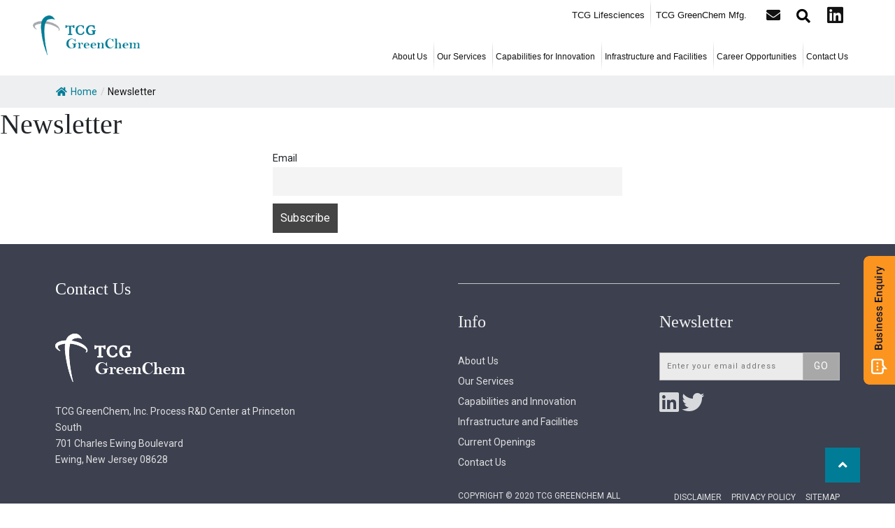

--- FILE ---
content_type: text/html; charset=UTF-8
request_url: https://tcggreenchem.com/newsletter/
body_size: 25057
content:
<!doctype html>
<html lang="en-US" >
<head>
	
	
    <meta charset="UTF-8" />
    <meta name="viewport" content="width=device-width, initial-scale=1" />
    <meta name='robots' content='index, follow, max-image-preview:large, max-snippet:-1, max-video-preview:-1' />
	<style>img:is([sizes="auto" i], [sizes^="auto," i]) { contain-intrinsic-size: 3000px 1500px }</style>
	
	<!-- This site is optimized with the Yoast SEO plugin v25.3 - https://yoast.com/wordpress/plugins/seo/ -->
	<title>Newsletter - TCG Greeenchem</title>
	<link rel="canonical" href="https://tcggreenchem.com/newsletter/" />
	<meta property="og:locale" content="en_US" />
	<meta property="og:type" content="article" />
	<meta property="og:title" content="Newsletter - TCG Greeenchem" />
	<meta property="og:url" content="https://tcggreenchem.com/newsletter/" />
	<meta property="og:site_name" content="TCG Greeenchem" />
	<meta name="twitter:card" content="summary_large_image" />
	<meta name="twitter:site" content="@TCGGreenChem" />
	<script type="application/ld+json" class="yoast-schema-graph">{"@context":"https://schema.org","@graph":[{"@type":"WebPage","@id":"https://tcggreenchem.com/newsletter/","url":"https://tcggreenchem.com/newsletter/","name":"Newsletter - TCG Greeenchem","isPartOf":{"@id":"https://tcggreenchem.com/#website"},"datePublished":"2020-12-22T12:20:06+00:00","inLanguage":"en-US","potentialAction":[{"@type":"ReadAction","target":["https://tcggreenchem.com/newsletter/"]}]},{"@type":"WebSite","@id":"https://tcggreenchem.com/#website","url":"https://tcggreenchem.com/","name":"TCG Greeenchem","description":"","publisher":{"@id":"https://tcggreenchem.com/#organization"},"potentialAction":[{"@type":"SearchAction","target":{"@type":"EntryPoint","urlTemplate":"https://tcggreenchem.com/?s={search_term_string}"},"query-input":{"@type":"PropertyValueSpecification","valueRequired":true,"valueName":"search_term_string"}}],"inLanguage":"en-US"},{"@type":"Organization","@id":"https://tcggreenchem.com/#organization","name":"TCG Greeenchem","url":"https://tcggreenchem.com/","logo":{"@type":"ImageObject","inLanguage":"en-US","@id":"https://tcggreenchem.com/#/schema/logo/image/","url":"https://tcggreenchem.com/wp-content/uploads/2020/12/cropped-logo.png","contentUrl":"https://tcggreenchem.com/wp-content/uploads/2020/12/cropped-logo.png","width":220,"height":82,"caption":"TCG Greeenchem"},"image":{"@id":"https://tcggreenchem.com/#/schema/logo/image/"},"sameAs":["https://x.com/TCGGreenChem"]}]}</script>
	<!-- / Yoast SEO plugin. -->


<link rel='dns-prefetch' href='//www.googletagmanager.com' />
<link rel='dns-prefetch' href='//fonts.googleapis.com' />
<link rel="alternate" type="application/rss+xml" title="TCG Greeenchem &raquo; Feed" href="https://tcggreenchem.com/feed/" />
<link rel="alternate" type="application/rss+xml" title="TCG Greeenchem &raquo; Comments Feed" href="https://tcggreenchem.com/comments/feed/" />
<script>
window._wpemojiSettings = {"baseUrl":"https:\/\/s.w.org\/images\/core\/emoji\/16.0.1\/72x72\/","ext":".png","svgUrl":"https:\/\/s.w.org\/images\/core\/emoji\/16.0.1\/svg\/","svgExt":".svg","source":{"concatemoji":"https:\/\/tcggreenchem.com\/wp-includes\/js\/wp-emoji-release.min.js"}};
/*! This file is auto-generated */
!function(s,n){var o,i,e;function c(e){try{var t={supportTests:e,timestamp:(new Date).valueOf()};sessionStorage.setItem(o,JSON.stringify(t))}catch(e){}}function p(e,t,n){e.clearRect(0,0,e.canvas.width,e.canvas.height),e.fillText(t,0,0);var t=new Uint32Array(e.getImageData(0,0,e.canvas.width,e.canvas.height).data),a=(e.clearRect(0,0,e.canvas.width,e.canvas.height),e.fillText(n,0,0),new Uint32Array(e.getImageData(0,0,e.canvas.width,e.canvas.height).data));return t.every(function(e,t){return e===a[t]})}function u(e,t){e.clearRect(0,0,e.canvas.width,e.canvas.height),e.fillText(t,0,0);for(var n=e.getImageData(16,16,1,1),a=0;a<n.data.length;a++)if(0!==n.data[a])return!1;return!0}function f(e,t,n,a){switch(t){case"flag":return n(e,"\ud83c\udff3\ufe0f\u200d\u26a7\ufe0f","\ud83c\udff3\ufe0f\u200b\u26a7\ufe0f")?!1:!n(e,"\ud83c\udde8\ud83c\uddf6","\ud83c\udde8\u200b\ud83c\uddf6")&&!n(e,"\ud83c\udff4\udb40\udc67\udb40\udc62\udb40\udc65\udb40\udc6e\udb40\udc67\udb40\udc7f","\ud83c\udff4\u200b\udb40\udc67\u200b\udb40\udc62\u200b\udb40\udc65\u200b\udb40\udc6e\u200b\udb40\udc67\u200b\udb40\udc7f");case"emoji":return!a(e,"\ud83e\udedf")}return!1}function g(e,t,n,a){var r="undefined"!=typeof WorkerGlobalScope&&self instanceof WorkerGlobalScope?new OffscreenCanvas(300,150):s.createElement("canvas"),o=r.getContext("2d",{willReadFrequently:!0}),i=(o.textBaseline="top",o.font="600 32px Arial",{});return e.forEach(function(e){i[e]=t(o,e,n,a)}),i}function t(e){var t=s.createElement("script");t.src=e,t.defer=!0,s.head.appendChild(t)}"undefined"!=typeof Promise&&(o="wpEmojiSettingsSupports",i=["flag","emoji"],n.supports={everything:!0,everythingExceptFlag:!0},e=new Promise(function(e){s.addEventListener("DOMContentLoaded",e,{once:!0})}),new Promise(function(t){var n=function(){try{var e=JSON.parse(sessionStorage.getItem(o));if("object"==typeof e&&"number"==typeof e.timestamp&&(new Date).valueOf()<e.timestamp+604800&&"object"==typeof e.supportTests)return e.supportTests}catch(e){}return null}();if(!n){if("undefined"!=typeof Worker&&"undefined"!=typeof OffscreenCanvas&&"undefined"!=typeof URL&&URL.createObjectURL&&"undefined"!=typeof Blob)try{var e="postMessage("+g.toString()+"("+[JSON.stringify(i),f.toString(),p.toString(),u.toString()].join(",")+"));",a=new Blob([e],{type:"text/javascript"}),r=new Worker(URL.createObjectURL(a),{name:"wpTestEmojiSupports"});return void(r.onmessage=function(e){c(n=e.data),r.terminate(),t(n)})}catch(e){}c(n=g(i,f,p,u))}t(n)}).then(function(e){for(var t in e)n.supports[t]=e[t],n.supports.everything=n.supports.everything&&n.supports[t],"flag"!==t&&(n.supports.everythingExceptFlag=n.supports.everythingExceptFlag&&n.supports[t]);n.supports.everythingExceptFlag=n.supports.everythingExceptFlag&&!n.supports.flag,n.DOMReady=!1,n.readyCallback=function(){n.DOMReady=!0}}).then(function(){return e}).then(function(){var e;n.supports.everything||(n.readyCallback(),(e=n.source||{}).concatemoji?t(e.concatemoji):e.wpemoji&&e.twemoji&&(t(e.twemoji),t(e.wpemoji)))}))}((window,document),window._wpemojiSettings);
</script>

<style id='wp-emoji-styles-inline-css'>

	img.wp-smiley, img.emoji {
		display: inline !important;
		border: none !important;
		box-shadow: none !important;
		height: 1em !important;
		width: 1em !important;
		margin: 0 0.07em !important;
		vertical-align: -0.1em !important;
		background: none !important;
		padding: 0 !important;
	}
</style>
<link rel='stylesheet' id='wp-block-library-css' href='https://tcggreenchem.com/wp-includes/css/dist/block-library/style.min.css' media='all' />
<style id='wp-block-library-theme-inline-css'>
.wp-block-audio :where(figcaption){color:#555;font-size:13px;text-align:center}.is-dark-theme .wp-block-audio :where(figcaption){color:#ffffffa6}.wp-block-audio{margin:0 0 1em}.wp-block-code{border:1px solid #ccc;border-radius:4px;font-family:Menlo,Consolas,monaco,monospace;padding:.8em 1em}.wp-block-embed :where(figcaption){color:#555;font-size:13px;text-align:center}.is-dark-theme .wp-block-embed :where(figcaption){color:#ffffffa6}.wp-block-embed{margin:0 0 1em}.blocks-gallery-caption{color:#555;font-size:13px;text-align:center}.is-dark-theme .blocks-gallery-caption{color:#ffffffa6}:root :where(.wp-block-image figcaption){color:#555;font-size:13px;text-align:center}.is-dark-theme :root :where(.wp-block-image figcaption){color:#ffffffa6}.wp-block-image{margin:0 0 1em}.wp-block-pullquote{border-bottom:4px solid;border-top:4px solid;color:currentColor;margin-bottom:1.75em}.wp-block-pullquote cite,.wp-block-pullquote footer,.wp-block-pullquote__citation{color:currentColor;font-size:.8125em;font-style:normal;text-transform:uppercase}.wp-block-quote{border-left:.25em solid;margin:0 0 1.75em;padding-left:1em}.wp-block-quote cite,.wp-block-quote footer{color:currentColor;font-size:.8125em;font-style:normal;position:relative}.wp-block-quote:where(.has-text-align-right){border-left:none;border-right:.25em solid;padding-left:0;padding-right:1em}.wp-block-quote:where(.has-text-align-center){border:none;padding-left:0}.wp-block-quote.is-large,.wp-block-quote.is-style-large,.wp-block-quote:where(.is-style-plain){border:none}.wp-block-search .wp-block-search__label{font-weight:700}.wp-block-search__button{border:1px solid #ccc;padding:.375em .625em}:where(.wp-block-group.has-background){padding:1.25em 2.375em}.wp-block-separator.has-css-opacity{opacity:.4}.wp-block-separator{border:none;border-bottom:2px solid;margin-left:auto;margin-right:auto}.wp-block-separator.has-alpha-channel-opacity{opacity:1}.wp-block-separator:not(.is-style-wide):not(.is-style-dots){width:100px}.wp-block-separator.has-background:not(.is-style-dots){border-bottom:none;height:1px}.wp-block-separator.has-background:not(.is-style-wide):not(.is-style-dots){height:2px}.wp-block-table{margin:0 0 1em}.wp-block-table td,.wp-block-table th{word-break:normal}.wp-block-table :where(figcaption){color:#555;font-size:13px;text-align:center}.is-dark-theme .wp-block-table :where(figcaption){color:#ffffffa6}.wp-block-video :where(figcaption){color:#555;font-size:13px;text-align:center}.is-dark-theme .wp-block-video :where(figcaption){color:#ffffffa6}.wp-block-video{margin:0 0 1em}:root :where(.wp-block-template-part.has-background){margin-bottom:0;margin-top:0;padding:1.25em 2.375em}
</style>
<style id='classic-theme-styles-inline-css'>
/*! This file is auto-generated */
.wp-block-button__link{color:#fff;background-color:#32373c;border-radius:9999px;box-shadow:none;text-decoration:none;padding:calc(.667em + 2px) calc(1.333em + 2px);font-size:1.125em}.wp-block-file__button{background:#32373c;color:#fff;text-decoration:none}
</style>
<style id='global-styles-inline-css'>
:root{--wp--preset--aspect-ratio--square: 1;--wp--preset--aspect-ratio--4-3: 4/3;--wp--preset--aspect-ratio--3-4: 3/4;--wp--preset--aspect-ratio--3-2: 3/2;--wp--preset--aspect-ratio--2-3: 2/3;--wp--preset--aspect-ratio--16-9: 16/9;--wp--preset--aspect-ratio--9-16: 9/16;--wp--preset--color--black: #000000;--wp--preset--color--cyan-bluish-gray: #abb8c3;--wp--preset--color--white: #FFFFFF;--wp--preset--color--pale-pink: #f78da7;--wp--preset--color--vivid-red: #cf2e2e;--wp--preset--color--luminous-vivid-orange: #ff6900;--wp--preset--color--luminous-vivid-amber: #fcb900;--wp--preset--color--light-green-cyan: #7bdcb5;--wp--preset--color--vivid-green-cyan: #00d084;--wp--preset--color--pale-cyan-blue: #8ed1fc;--wp--preset--color--vivid-cyan-blue: #0693e3;--wp--preset--color--vivid-purple: #9b51e0;--wp--preset--color--dark-gray: #28303D;--wp--preset--color--gray: #39414D;--wp--preset--color--green: #D1E4DD;--wp--preset--color--blue: #D1DFE4;--wp--preset--color--purple: #D1D1E4;--wp--preset--color--red: #E4D1D1;--wp--preset--color--orange: #E4DAD1;--wp--preset--color--yellow: #EEEADD;--wp--preset--gradient--vivid-cyan-blue-to-vivid-purple: linear-gradient(135deg,rgba(6,147,227,1) 0%,rgb(155,81,224) 100%);--wp--preset--gradient--light-green-cyan-to-vivid-green-cyan: linear-gradient(135deg,rgb(122,220,180) 0%,rgb(0,208,130) 100%);--wp--preset--gradient--luminous-vivid-amber-to-luminous-vivid-orange: linear-gradient(135deg,rgba(252,185,0,1) 0%,rgba(255,105,0,1) 100%);--wp--preset--gradient--luminous-vivid-orange-to-vivid-red: linear-gradient(135deg,rgba(255,105,0,1) 0%,rgb(207,46,46) 100%);--wp--preset--gradient--very-light-gray-to-cyan-bluish-gray: linear-gradient(135deg,rgb(238,238,238) 0%,rgb(169,184,195) 100%);--wp--preset--gradient--cool-to-warm-spectrum: linear-gradient(135deg,rgb(74,234,220) 0%,rgb(151,120,209) 20%,rgb(207,42,186) 40%,rgb(238,44,130) 60%,rgb(251,105,98) 80%,rgb(254,248,76) 100%);--wp--preset--gradient--blush-light-purple: linear-gradient(135deg,rgb(255,206,236) 0%,rgb(152,150,240) 100%);--wp--preset--gradient--blush-bordeaux: linear-gradient(135deg,rgb(254,205,165) 0%,rgb(254,45,45) 50%,rgb(107,0,62) 100%);--wp--preset--gradient--luminous-dusk: linear-gradient(135deg,rgb(255,203,112) 0%,rgb(199,81,192) 50%,rgb(65,88,208) 100%);--wp--preset--gradient--pale-ocean: linear-gradient(135deg,rgb(255,245,203) 0%,rgb(182,227,212) 50%,rgb(51,167,181) 100%);--wp--preset--gradient--electric-grass: linear-gradient(135deg,rgb(202,248,128) 0%,rgb(113,206,126) 100%);--wp--preset--gradient--midnight: linear-gradient(135deg,rgb(2,3,129) 0%,rgb(40,116,252) 100%);--wp--preset--gradient--purple-to-yellow: linear-gradient(160deg, #D1D1E4 0%, #EEEADD 100%);--wp--preset--gradient--yellow-to-purple: linear-gradient(160deg, #EEEADD 0%, #D1D1E4 100%);--wp--preset--gradient--green-to-yellow: linear-gradient(160deg, #D1E4DD 0%, #EEEADD 100%);--wp--preset--gradient--yellow-to-green: linear-gradient(160deg, #EEEADD 0%, #D1E4DD 100%);--wp--preset--gradient--red-to-yellow: linear-gradient(160deg, #E4D1D1 0%, #EEEADD 100%);--wp--preset--gradient--yellow-to-red: linear-gradient(160deg, #EEEADD 0%, #E4D1D1 100%);--wp--preset--gradient--purple-to-red: linear-gradient(160deg, #D1D1E4 0%, #E4D1D1 100%);--wp--preset--gradient--red-to-purple: linear-gradient(160deg, #E4D1D1 0%, #D1D1E4 100%);--wp--preset--font-size--small: 18px;--wp--preset--font-size--medium: 20px;--wp--preset--font-size--large: 24px;--wp--preset--font-size--x-large: 42px;--wp--preset--font-size--extra-small: 16px;--wp--preset--font-size--normal: 20px;--wp--preset--font-size--extra-large: 40px;--wp--preset--font-size--huge: 96px;--wp--preset--font-size--gigantic: 144px;--wp--preset--spacing--20: 0.44rem;--wp--preset--spacing--30: 0.67rem;--wp--preset--spacing--40: 1rem;--wp--preset--spacing--50: 1.5rem;--wp--preset--spacing--60: 2.25rem;--wp--preset--spacing--70: 3.38rem;--wp--preset--spacing--80: 5.06rem;--wp--preset--shadow--natural: 6px 6px 9px rgba(0, 0, 0, 0.2);--wp--preset--shadow--deep: 12px 12px 50px rgba(0, 0, 0, 0.4);--wp--preset--shadow--sharp: 6px 6px 0px rgba(0, 0, 0, 0.2);--wp--preset--shadow--outlined: 6px 6px 0px -3px rgba(255, 255, 255, 1), 6px 6px rgba(0, 0, 0, 1);--wp--preset--shadow--crisp: 6px 6px 0px rgba(0, 0, 0, 1);}:where(.is-layout-flex){gap: 0.5em;}:where(.is-layout-grid){gap: 0.5em;}body .is-layout-flex{display: flex;}.is-layout-flex{flex-wrap: wrap;align-items: center;}.is-layout-flex > :is(*, div){margin: 0;}body .is-layout-grid{display: grid;}.is-layout-grid > :is(*, div){margin: 0;}:where(.wp-block-columns.is-layout-flex){gap: 2em;}:where(.wp-block-columns.is-layout-grid){gap: 2em;}:where(.wp-block-post-template.is-layout-flex){gap: 1.25em;}:where(.wp-block-post-template.is-layout-grid){gap: 1.25em;}.has-black-color{color: var(--wp--preset--color--black) !important;}.has-cyan-bluish-gray-color{color: var(--wp--preset--color--cyan-bluish-gray) !important;}.has-white-color{color: var(--wp--preset--color--white) !important;}.has-pale-pink-color{color: var(--wp--preset--color--pale-pink) !important;}.has-vivid-red-color{color: var(--wp--preset--color--vivid-red) !important;}.has-luminous-vivid-orange-color{color: var(--wp--preset--color--luminous-vivid-orange) !important;}.has-luminous-vivid-amber-color{color: var(--wp--preset--color--luminous-vivid-amber) !important;}.has-light-green-cyan-color{color: var(--wp--preset--color--light-green-cyan) !important;}.has-vivid-green-cyan-color{color: var(--wp--preset--color--vivid-green-cyan) !important;}.has-pale-cyan-blue-color{color: var(--wp--preset--color--pale-cyan-blue) !important;}.has-vivid-cyan-blue-color{color: var(--wp--preset--color--vivid-cyan-blue) !important;}.has-vivid-purple-color{color: var(--wp--preset--color--vivid-purple) !important;}.has-black-background-color{background-color: var(--wp--preset--color--black) !important;}.has-cyan-bluish-gray-background-color{background-color: var(--wp--preset--color--cyan-bluish-gray) !important;}.has-white-background-color{background-color: var(--wp--preset--color--white) !important;}.has-pale-pink-background-color{background-color: var(--wp--preset--color--pale-pink) !important;}.has-vivid-red-background-color{background-color: var(--wp--preset--color--vivid-red) !important;}.has-luminous-vivid-orange-background-color{background-color: var(--wp--preset--color--luminous-vivid-orange) !important;}.has-luminous-vivid-amber-background-color{background-color: var(--wp--preset--color--luminous-vivid-amber) !important;}.has-light-green-cyan-background-color{background-color: var(--wp--preset--color--light-green-cyan) !important;}.has-vivid-green-cyan-background-color{background-color: var(--wp--preset--color--vivid-green-cyan) !important;}.has-pale-cyan-blue-background-color{background-color: var(--wp--preset--color--pale-cyan-blue) !important;}.has-vivid-cyan-blue-background-color{background-color: var(--wp--preset--color--vivid-cyan-blue) !important;}.has-vivid-purple-background-color{background-color: var(--wp--preset--color--vivid-purple) !important;}.has-black-border-color{border-color: var(--wp--preset--color--black) !important;}.has-cyan-bluish-gray-border-color{border-color: var(--wp--preset--color--cyan-bluish-gray) !important;}.has-white-border-color{border-color: var(--wp--preset--color--white) !important;}.has-pale-pink-border-color{border-color: var(--wp--preset--color--pale-pink) !important;}.has-vivid-red-border-color{border-color: var(--wp--preset--color--vivid-red) !important;}.has-luminous-vivid-orange-border-color{border-color: var(--wp--preset--color--luminous-vivid-orange) !important;}.has-luminous-vivid-amber-border-color{border-color: var(--wp--preset--color--luminous-vivid-amber) !important;}.has-light-green-cyan-border-color{border-color: var(--wp--preset--color--light-green-cyan) !important;}.has-vivid-green-cyan-border-color{border-color: var(--wp--preset--color--vivid-green-cyan) !important;}.has-pale-cyan-blue-border-color{border-color: var(--wp--preset--color--pale-cyan-blue) !important;}.has-vivid-cyan-blue-border-color{border-color: var(--wp--preset--color--vivid-cyan-blue) !important;}.has-vivid-purple-border-color{border-color: var(--wp--preset--color--vivid-purple) !important;}.has-vivid-cyan-blue-to-vivid-purple-gradient-background{background: var(--wp--preset--gradient--vivid-cyan-blue-to-vivid-purple) !important;}.has-light-green-cyan-to-vivid-green-cyan-gradient-background{background: var(--wp--preset--gradient--light-green-cyan-to-vivid-green-cyan) !important;}.has-luminous-vivid-amber-to-luminous-vivid-orange-gradient-background{background: var(--wp--preset--gradient--luminous-vivid-amber-to-luminous-vivid-orange) !important;}.has-luminous-vivid-orange-to-vivid-red-gradient-background{background: var(--wp--preset--gradient--luminous-vivid-orange-to-vivid-red) !important;}.has-very-light-gray-to-cyan-bluish-gray-gradient-background{background: var(--wp--preset--gradient--very-light-gray-to-cyan-bluish-gray) !important;}.has-cool-to-warm-spectrum-gradient-background{background: var(--wp--preset--gradient--cool-to-warm-spectrum) !important;}.has-blush-light-purple-gradient-background{background: var(--wp--preset--gradient--blush-light-purple) !important;}.has-blush-bordeaux-gradient-background{background: var(--wp--preset--gradient--blush-bordeaux) !important;}.has-luminous-dusk-gradient-background{background: var(--wp--preset--gradient--luminous-dusk) !important;}.has-pale-ocean-gradient-background{background: var(--wp--preset--gradient--pale-ocean) !important;}.has-electric-grass-gradient-background{background: var(--wp--preset--gradient--electric-grass) !important;}.has-midnight-gradient-background{background: var(--wp--preset--gradient--midnight) !important;}.has-small-font-size{font-size: var(--wp--preset--font-size--small) !important;}.has-medium-font-size{font-size: var(--wp--preset--font-size--medium) !important;}.has-large-font-size{font-size: var(--wp--preset--font-size--large) !important;}.has-x-large-font-size{font-size: var(--wp--preset--font-size--x-large) !important;}
:where(.wp-block-post-template.is-layout-flex){gap: 1.25em;}:where(.wp-block-post-template.is-layout-grid){gap: 1.25em;}
:where(.wp-block-columns.is-layout-flex){gap: 2em;}:where(.wp-block-columns.is-layout-grid){gap: 2em;}
:root :where(.wp-block-pullquote){font-size: 1.5em;line-height: 1.6;}
</style>
<link rel='stylesheet' id='contact-form-7-css' href='https://tcggreenchem.com/wp-content/plugins/contact-form-7/includes/css/styles.css' media='all' />
<style id='contact-form-7-inline-css'>
.wpcf7 .wpcf7-recaptcha iframe {margin-bottom: 0;}.wpcf7 .wpcf7-recaptcha[data-align="center"] > div {margin: 0 auto;}.wpcf7 .wpcf7-recaptcha[data-align="right"] > div {margin: 0 0 0 auto;}
</style>
<link rel='stylesheet' id='flexy-breadcrumb-css' href='https://tcggreenchem.com/wp-content/plugins/flexy-breadcrumb/public/css/flexy-breadcrumb-public.css' media='all' />
<link rel='stylesheet' id='flexy-breadcrumb-font-awesome-css' href='https://tcggreenchem.com/wp-content/plugins/flexy-breadcrumb/public/css/font-awesome.min.css' media='all' />
<link rel='stylesheet' id='dashicons-css' href='https://tcggreenchem.com/wp-includes/css/dashicons.min.css' media='all' />
<link rel='stylesheet' id='rmp-menu-styles-css' href='https://tcggreenchem.com/wp-content/uploads/rmp-menu/css/rmp-menu.css' media='all' />
<link rel='stylesheet' id='wp-components-css' href='https://tcggreenchem.com/wp-includes/css/dist/components/style.min.css' media='all' />
<link rel='stylesheet' id='godaddy-styles-css' href='https://tcggreenchem.com/wp-content/mu-plugins/vendor/wpex/godaddy-launch/includes/Dependencies/GoDaddy/Styles/build/latest.css' media='all' />
<link rel='stylesheet' id='gfont-css' href='https://fonts.googleapis.com/css2?family=Roboto%3Aital%2Cwght%400%2C100%3B0%2C300%3B0%2C400%3B0%2C500%3B0%2C700%3B0%2C900%3B1%2C100%3B1%2C300%3B1%2C400%3B1%2C500%3B1%2C700%3B1%2C900&#038;display=swap&#038;ver=6.8.3' media='all' />
<link rel='stylesheet' id='all_compress-css' href='https://tcggreenchem.com/wp-content/themes/twentytwentyone-child/assets/css/all_compress.css' media='all' />
<link rel='stylesheet' id='twenty-twenty-one-style-css' href='https://tcggreenchem.com/wp-content/themes/twentytwentyone/style.css' media='all' />
<link rel='stylesheet' id='twenty-twenty-one-print-style-css' href='https://tcggreenchem.com/wp-content/themes/twentytwentyone/assets/css/print.css' media='print' />
<link rel='stylesheet' id='newsletter-css' href='https://tcggreenchem.com/wp-content/plugins/newsletter/style.css' media='all' />
<script src="https://tcggreenchem.com/wp-includes/js/jquery/jquery.min.js" id="jquery-core-js"></script>
<script src="https://tcggreenchem.com/wp-includes/js/jquery/jquery-migrate.min.js" id="jquery-migrate-js"></script>

<!-- Google tag (gtag.js) snippet added by Site Kit -->

<!-- Google Analytics snippet added by Site Kit -->
<script src="https://www.googletagmanager.com/gtag/js?id=G-01J85RQK6H" id="google_gtagjs-js" async></script>
<script id="google_gtagjs-js-after">
window.dataLayer = window.dataLayer || [];function gtag(){dataLayer.push(arguments);}
gtag("set","linker",{"domains":["tcggreenchem.com"]});
gtag("js", new Date());
gtag("set", "developer_id.dZTNiMT", true);
gtag("config", "G-01J85RQK6H");
</script>

<!-- End Google tag (gtag.js) snippet added by Site Kit -->
<link rel="https://api.w.org/" href="https://tcggreenchem.com/wp-json/" /><link rel="alternate" title="JSON" type="application/json" href="https://tcggreenchem.com/wp-json/wp/v2/pages/25" /><link rel="EditURI" type="application/rsd+xml" title="RSD" href="https://tcggreenchem.com/xmlrpc.php?rsd" />
<meta name="generator" content="WordPress 6.8.3" />
<link rel='shortlink' href='https://tcggreenchem.com/?p=25' />
<link rel="alternate" title="oEmbed (JSON)" type="application/json+oembed" href="https://tcggreenchem.com/wp-json/oembed/1.0/embed?url=https%3A%2F%2Ftcggreenchem.com%2Fnewsletter%2F" />
<link rel="alternate" title="oEmbed (XML)" type="text/xml+oembed" href="https://tcggreenchem.com/wp-json/oembed/1.0/embed?url=https%3A%2F%2Ftcggreenchem.com%2Fnewsletter%2F&#038;format=xml" />

            <style type="text/css">              
                
                /* Background color */
                .fbc-page .fbc-wrap .fbc-items {
                    background-color: #edeff0;
                }
                /* Items font size */
                .fbc-page .fbc-wrap .fbc-items li {
                    font-size: 14px;
                }
                
                /* Items' link color */
                .fbc-page .fbc-wrap .fbc-items li a {
                    color: #007c97;                    
                }
                
                /* Seprator color */
                .fbc-page .fbc-wrap .fbc-items li .fbc-separator {
                    color: #cccccc;
                }
                
                /* Active item & end-text color */
                .fbc-page .fbc-wrap .fbc-items li.active span,
                .fbc-page .fbc-wrap .fbc-items li .fbc-end-text {
                    color: #121212;
                    font-size: 14px;
                }
            </style>

            <meta name="generator" content="Site Kit by Google 1.154.0" /><link rel="shortcut icon" type="image/x-icon" href="https://tcggreenchem.com/wp-content/themes/twentytwentyone-child/favicon.ico" />
<style>.recentcomments a{display:inline !important;padding:0 !important;margin:0 !important;}</style>
<!-- Google Tag Manager snippet added by Site Kit -->
<script>
			( function( w, d, s, l, i ) {
				w[l] = w[l] || [];
				w[l].push( {'gtm.start': new Date().getTime(), event: 'gtm.js'} );
				var f = d.getElementsByTagName( s )[0],
					j = d.createElement( s ), dl = l != 'dataLayer' ? '&l=' + l : '';
				j.async = true;
				j.src = 'https://www.googletagmanager.com/gtm.js?id=' + i + dl;
				f.parentNode.insertBefore( j, f );
			} )( window, document, 'script', 'dataLayer', 'GTM-TWR8JZR' );
			
</script>

<!-- End Google Tag Manager snippet added by Site Kit -->
		<style id="wp-custom-css">
			@media screen and (max-width: 500px){
	#myModal .modal-dialog button.close{
		top: calc(50% - (3.8rem * 2)) !important;
	}
}

@media (min-width: 1280px) and (max-width: 1980px) {
	#myModal .modal-dialog button.close{
	    top: calc(50% - (5.6rem * 2)) !important;
	}
}		</style>
		    <link rel="stylesheet" href="https://cdnjs.cloudflare.com/ajax/libs/slick-carousel/1.8.1/slick.min.css" />
    <link rel="stylesheet" href="https://cdnjs.cloudflare.com/ajax/libs/slick-carousel/1.8.1/slick-theme.min.css" />
    
    <style type="text/css">
    
form.searchbox {
    position:absolute;
    min-width: 40px;
    width: 0%;
    z-index: 1;
    height: 45px;
    float: right;
    overflow: hidden;
    -webkit-transition: width 0.3s;
    -moz-transition: width 0.3s;
    -ms-transition: width 0.3s;
    -o-transition: width 0.3s;
    transition: width 0.3s;
    right: 49px;
    top: 0px;
}

#toTop{
    position: fixed; right: 50px; padding: 0; background: #007c97; color: #ffffff;
    font-size: 20px; bottom: 30px; z-index: 999;    width: 50px;
    height: 50px;
    text-align: center;
    line-height: 50px;
}

.sina-nav .sina-nav-header .sina-brand > img{
    padding: 0;
}

div.head-office p{
  width:100%; margin:0 0 20px;
}


    section#innerpg-banner{
        margin-top: 0;
    }

.searchbox-input {
    top: 0;
    right: 0;
    border: 0;
    outline: 0;
    background: #fff;
    width: 100%;
    height: 45px;
    margin: 0;
    padding: 0px 40px 0px 20px;
    font-size: 16px;
    color: #000000;
}


#bannerarea .carousel-caption h6{
    text-transform: inherit;font-size: 26px;
    width: 100%;
}

#bannerarea .carousel-caption p{

    margin: 0 auto;
    color: #024553;
    font-weight: bold;
    text-shadow: 0px 4px 18px #32cad8;
    line-height: 38px;
    margin-top: 29px;
    margin-bottom: 29px;
        text-transform: inherit;
    font-size: 24px;
    width: 100%; text-shadow: none;
}

body.single div.job-desc{
   max-width:90%; margin:0 auto; margin-top:90px;
}

body.single div.career-content{
  border:0; max-width: 800px; padding: 0;
}

body.single .career-content .modal-header{
  visibility:hidden;
}

div.footer-item p{
      width: 66%;
}

.footer-item p strong{
   display:block;
 }

.top-menu ul li#menu-item-150 > ul.sub-menu{
    height: auto; overflow: visible;
}

div.main-footer-item2-inner ul li a{
    width: auto;
    float: none;
    display: inline-block;
}

.mob-text{
    color: #fff; font-size: 18px; display: none;
}

.mob-text span{
    display: block; font-size: 14px;
}

#bannerarea .carousel-caption h6{
    color: #040404; margin: 0;
    font-family: 'Roboto', sans-serif;
    font-size: 19px; line-height: normal; text-shadow: none;
}

#bannerarea .carousel-caption h6 br{
    display: none;
}

#bannerarea .carousel-caption h6 + p{
    color: #000; text-shadow: none;
    font-family: 'Roboto', sans-serif;
    font-size: 19px; margin: 10px 0 0;

}


.extension-nav span.searchbox-icon, .searchbox-submit {
    width: 40px;
    height: 45px;
    display: block;
    position: absolute;
    top: 0;
    font-size: 22px;
    right: 0;
    padding: 0;
    margin: 0;
    border: 0;
    outline: 0;
    line-height: 45px;
    text-align: center;
    cursor: pointer;
    color: #fff; background: none;
}

.page-id-855 .service-content{
   padding:0 0 50px;
}

i.fa-search {
    z-index: 90;
    background:none;
    color: #000000;
    font-size: 20px;
    line-height: 40px;
}

form.searchbox-open {
    width: 218px;
}

.extension-nav span li.contact{
      margin: 0 25px 0 0;
}


.infra-sec li a{
    color: #007c97; text-decoration: underline;
}

.infra-sec li a:hover{
    text-decoration: none;
}

.job-desc strong{
    font-size: 18px;
}

.job-desc ul li, .job-desc ol li{
    padding-bottom: 5px;
    width: 100%;
    position: relative;
    padding-left: 30px;
}

.job-desc ol li{
    list-style-position: inside; padding-left: 0;
}

.job-desc ul li:before {
    font-family: "Font Awesome 5 Free";
    font-weight: 900;
    color: #007c97;
    font-size: 14px;
    content: "\f111";
    position: absolute;
    left: 0;
    top: 3px;
}

.extension-nav span .contact a{
    padding: 12px 30px 12px 20px;
    background: none;
    color: #121212;
    font-size: 20px; width: auto;
}

.extension-nav span .linkdin a{
        padding:8px 12px 6px 12px;
        background: none; color: #121212;
        font-size: 26px;
}

.sec5-carousel .item{
    background: #f6f6f6; padding: 40px;
}

.top-menu ul li a:hover, .top-menu ul li.current-menu-item > a {
    color:#c55a12;
}

#innerpg-banner img{
    max-width: 100% !important; max-height: 230px;
}

button.sub-menu-toggle{
    display: none;
}

.main-team {
   margin:85px 0 0;
}

.top-menu ul li{
    position: relative; padding: 11px 10px 12px;
}

.sina-nav .extension-nav ul li.tcg-life{
    float: none;
}

.sina-nav .extension-nav ul li.tcg-life a{
    background:none;
    color:#121212;
    font-family: 'Montserrat', sans-serif;
    padding: 12px 8px;
    text-align: center;
    height: 45px;
    display: inline-block; text-transform: inherit;
}

.sina-nav .extension-nav ul li.tcg-hyd{
     position: relative;
}

.sina-nav .extension-nav ul li.tcg-hyd a{
   background: none;
    color:#121212;
    font-family: 'Montserrat', sans-serif;
    padding: 12px 8px;
    text-align: center;
    height: 45px;
    display: inline-block;  text-transform: inherit;
}

.phone-icon a{
        padding: 12px 10px 12px 20px;
    color: #121212;
    font-size: 20px; 
}

body.page-id-578 .capa-inner .col-md-6{
    flex: 0 0 33.333333%;
    max-width: 33.333333%;
}

body.page-id-578 .capa-inner .col-md-6 + .col-md-6{
    flex: 0 0 66.666667%;
    max-width: 66.666667%;
}


.top-menu ul li:before{
    background: url(../assets/images/menu_divider.png) no-repeat;
    width: 1px; height: 58px; position: absolute; left:0; top: -10px;
    content: "";
}

.sina-nav .extension-nav ul li.tcg-hyd:before{
    background: url(../assets/images/menu_divider.png) no-repeat;
    width: 1px; height: 58px; position: absolute; left:0; top: -10px;
    content: "";
}


div.working-with-us {
    padding: 30px 0; max-width: 70%; margin: 0 auto;
}

.innerpg-banner-info{
    overflow: hidden;     max-height: 150px;
}

.innerpg-banner-info img{
    max-width: 100% !important;
}

div.service-content .pic-image{
    text-align: center;
}

div.service-content .pic-image img{
    width: auto;
}

.working-with-us ul.cont-list > li + li{
    padding: 20px 0; border-top: 1px solid #ccc;
}

.working-with-us ul.cont-list ol li {
    padding-bottom: 5px;
    float: none;
    width: 100%; padding-left: 20px;
    position: relative; border: 0; list-style: none;
    /* padding-left: 40px; */
}

.working-with-us ul.cont-list ol li:before{
        font-family: "Font Awesome 5 Free";
    font-weight: 900;
    color:#007c97;
    font-size: 14px;
    content: "\f111";
    position: absolute;
    left: 0;
    top: 3px;
}

.working-with-us ul.cont-list li:nth-child(even) h3, .working-with-us ul.cont-list li:nth-child(even) p{
    text-align: right; 
}

.working-with-us ul.cont-list li:nth-child(even) h3{
    color: #007c97;
}

.working-with-us ul.cont-list li h3 span{
    display: inline-block; vertical-align: bottom;
}

.working-with-us ul.cont-list li h3 img{
    height: 50px; display: inline-block; vertical-align: middle;
}

.service-details a{
    -webkit-line-clamp: 2;
    -webkit-box-orient: vertical;
    overflow: hidden;
    height: 82px;
    display: block;
    display: -webkit-box;
    text-overflow: ellipsis;
}

.top-menu ul li:first-child:before{
  display: none;
}

.top-menu ul li ul{
    position: absolute; top: 100%; left: 0; width: 200px;background: #007c97;     text-align: left; display: none;  
}

.top-menu ul li ul li ul{
    display: none; left: 100%;top: -1px;
}

.top-menu ul li ul li:hover > ul{
    display: block;
}

.top-menu ul li:hover > ul{
    display: block;
}

.top-menu{
    margin: 10px 15px 0 0;
}

.top-menu ul li ul li{
    display:block;     border-top: 1px solid #fff;
}

.top-menu ul li ul.sub-menu li a{
    color: #ffffff; text-transform: inherit;
}

.top-menu ul li ul.sub-menu li a:hover{
    color:#ffe31e;
}

.main-footer-item2-inner ul.sub-menu{
    display: none;
}

.infra-inner h6{
    clear: both;
}

body.catalog-product-view button.cart-qty-plus{
    height: 52px; border: 1px solid #ebebeb;
    border-radius: 0;
}

div#tab-label-related.post.tab, div#related.post.tab{
    display: none;
}

.top-menu {
    width: auto; 
    padding: 5px 0;
    left: 0;
    background: none;
    text-align: center;
    display: inline-block;
    margin: 10px 15px 0 0;
    position: static;
}

.tcg-video{
    width: 100%; height: auto;
}

.top-menu ul li a{
    color: #121212; text-transform:inherit;
}



body.home #sec1{
    margin-top: -15px;
}

.top-menu ul ul.sub-menu li:before{
    display: none;
}

div.innerpg-banner-info h2{
    font-size: 35px; left: 80px;
}

.service-modal-content.inner h6{
    padding: 20px 0 0; margin: 0;
} 

.service-modal-content.inner{
    padding: 50px 0; clear: both;
}

.service-modal-content.inner ul li{
    width: 48%;
}

.service-modal-content.inner ul li:nth-child(even){
   margin-left: 3%;
}

.page-template-template-corecomptency .service-modal-content.inner ul li{
    width: 100%;
}

.page-template-template-corecomptency .service-modal-content.inner ul li + li{
   margin-left: 0;
}

.team .pic-wrap {
    height: 300px; overflow: hidden;
}

.team .pic-wrap img {
    min-height: 300px; object-fit: cover; max-width: 100% !important;
    filter: grayscale(100%);
}

.team .pic-wrap:hover img{
    filter: grayscale(0%);
}

.capa-inner .col-md-12 {
    text-align: center;
}

.infra-list li i, .infra-sec li i{
    color: #007c97;
}

.service-modal-content ul li:before{
    color: #007c97;
}

.sec3-item ul .sec3-left a{
    color: #007c97;
}

#sec4 .btn{
    border-color: #007c97;
    color: #007c97;
}


.capa-inner .col-md-12 .service-content img {
    width: auto;
}

.team-social-icon .fa, .team-social-icon .fab{
    z-index: 6;
}

.team-text2 .content-part{
    display: none; margin: 30px 0 0; display: none;
}

.team-text2 .content-part p{
    text-align: left;
}

.team-text2 .content-part.show{
    display: block;
}

.team-text2 a img{
    -webkit-transition: all 1s ease-in-out;
    -moz-transition: all 1s ease-in-out;
    -o-transition: all 1s ease-in-out;
    transition: all 1s ease-in-out;
}

.team-text2 a:hover img{
    -webkit-transform: rotate(317deg);
    -moz-transform: rotate(317deg);
    -o-transform: rotate(317deg);
    -ms-transform: rotate(317deg);
    transform: rotate(317deg);
}

.main-footer-item2-inner .form-group .go-btn{
    cursor: pointer;
}

div.sec2-item{
    margin: 50px 0 0;
}

#main-footer .wid50{
    float: left; width: 100%;
}

.main-footer-item2{
  padding: 40px 0 10px;
}

#main-footer .wid50 .add4{
  margin:0 0 20px;
}

.copyright ul li{
    padding: 0 5px;
}

.sec3-item ul .sec3-right img {
    min-height: 188px;
}

div.infra-inner-leftimg {
    left: 11px;
    width: 40%;
}

div.infra-inner-rightimg {
    right: 13%;
}

img.heximg{
        min-height: 190px;
        max-height: 190px;
}

div.page-heading h1 span{
    color: #007c97;
}

button#rmp_menu_trigger-652{
  display:none !important;
}

.service-modal-content h6{
    padding: 5px 0;
}

.infra-sec li:before{
    color: #007c97;
}

/*
section#sec2{
   background: #dde9f9;
}
*/

div.innerpg-banner-info i{
    position: absolute;
    bottom: 11px;
    left: 80px;
    color: #fff;
    font-size: 15px;
}

div.hexbg{
    clip-path: polygon(25% 0%, 78% 0%, 100% 50%, 78% 100%, 26% 100%, 0% 54%);
    padding: 6px 5px 0px 9px;
}

.btn:hover{
    background:#007c97; color: #ffffff !important;
}

.btn img.two{
    display: none;
}

.btn:hover img.two{
    display: inline-block;
}

.btn:hover img.one{
    display: none;
}

.hexagon-gallery div.hex{
    clip-path: polygon(25% 0%, 78% 0%, 99% 49%, 76% 100%, 26% 97%, 0% 52%);
}

div.menu-btn{
    display: none;
}

div.infra-inner h6{
    padding: 5px 0; width: 90%;
}

div.infra-inner-rightimg {
    right: 0;
    width: 44%;
}

div.capa-left-inner{
      padding: 36px 130px 36px 39px;
}

.team-social-icon .fa, .team-social-icon .fab{
  background: #007c97;
}

div.team-text2{
      border-bottom: 8px solid #007c97;
}

div.sec4-item2{
    overflow: hidden;
}

#main-header.fixed {
    position: fixed; background: #fff; left: 0; right: 0; z-index: 9; top: 0;
    border-bottom: 5px solid #007c97;
}

div.abt{
    z-index: 1;
}

.top-menu ul li > ul.sub-menu{
    max-height: 400px; overflow: auto;
}

.values-corp{
    position: fixed;
    top: 150px;
    right: -70%;
    z-index: 3;
    width: 70%;
    height: auto;
    transition: all 1s ease-in-out 0s;
}

.values-corp img.img-fluid{
   width:100%;
}


#sec1 .team .pic-wrap{
  height:auto;
}

#sec1 .team .pic-wrap img{
    min-height: 207px;
    filter: grayscale(0);
    border-radius: 100%;
    border: 8px solid #007c97;
    max-width: 207px !important;
    height: 207px !important;
}


#sec1 .team-text{
   width:100%; position:static; margin-top: 25px;
}

#sec1 div.team-text2{
    background: none;
    position: relative;
    padding: 0; border: 0;
}

#sec1 .team-social-icon .fa, #sec1 .team-social-icon .fab {
    position: absolute;
    background: #8ad0d0;
    padding: 0;
    width: 40px;
    color: #fff;
    left: 50%;
    top: 182px;
    height: 40px;
    text-align: center;
    line-height: 40px;
    transform: translateX(-50%);
    border-radius: 100%;
}

 #sec1 .team-social-icon:hover .fab{
   background: #007c97;
 }

#sec1 div.team-text2 a{

   display:none;

}



.values-corp a{
    background:#c55a12;
    width: 45px;
    height: 208px;
    position: absolute;
    cursor: pointer;
    top: 0;
    left: -45px;
    transform: rotate(-180deg);
    color: #fff;
    border-radius: 0 5px 5px 0;
}

.values-corp a span{
    width: 150px;
    height: 30px;
    display: block;
    transform: rotate(90deg);
    position: absolute;
    top: 85px;
    left: -54px;
    font-weight: bold;
    font-size: 18px;
}

.values-corp.open{
    right: 0;
}

body.page-template-template-value-php .page-heading h1{
    font-size: 33px;
}

section#bannerarea{
    margin-top: 0;
}

section#bannerarea .carousel-caption {
    bottom: 20%; right: 2%;
}

.page-id-855 .page-heading{
   display:none;
}

.page-id-855 svg{
  display:none;
}


div.sec4-item2:after{
    position: absolute;
    top: 0;
    left: -75%;
    z-index: 2;
    display: block;
    content: '';
    width: 50%;
    height: 100%;
    background: -webkit-linear-gradient(left, rgba(255,255,255,0) 0%, rgba(255,255,255,.3) 100%);
    background: linear-gradient(to right, rgba(255,255,255,0) 0%, rgba(255,255,255,.3) 100%);
    -webkit-transform: skewX(-25deg);
    transform: skewX(-25deg);
}

div.sec4-item2:hover:after {
    -webkit-animation: shine .95s;
    animation: shine .95s;
}



@-webkit-keyframes shine {

    100% {

        left: 125%;

    }

}

@keyframes shine {

    100% {

        left: 125%;

    }

}



    body.page-id-456 #innerpg-sec1{
        overflow: visible; padding: 30px 0 250px;
    }

     body.page-id-456 .infra-inner-rightimg{
            top: 15px;
     }

     body.page-id-377 .pic-image{
        background: url(../assets/images/atom.png) repeat; width: 100%; height:100%;
     }


/*** contact-us***/
.contact-us-inner {
    float: left;
    width: 100%;
}

.contact-us-inner img {
    width: 100%;
}

.contact-us-inner p {
    font-size: 18px;
    line-height: 25px;
    color: #121212;
    padding-bottom: 20px;
    margin: 0;
}

.contact-us-inner ul {
    float: left;
    width: 100%;
    padding-bottom: 20px;
}

.contact-us-inner ul li {
    font-size: 16px;
    line-height: 25px;
    color: #121212;
    padding-bottom: 8px;
    margin: 0;
}
.contact-us-inner{
    float: left;
    width: 100%;
}
.contact-us-inner h5 {
    float: left;
    width: 50%;
    padding-bottom: 15px;
    margin: 0;
}

.contact-us-inner h5 a {
    font-size: 15px;
    line-height: 27px;
    color: #121212;
}

.contact-us-inner h5 a i {
    border: 2px solid #0fa1c2;
    border-radius: 50%;
    padding: 12px;
    font-size: 15px;
    margin-right: 18px;
}

.contact-form {
    float: left;
    width: 100%;
    padding: 15px;
    background-color: #dde9f9;
    border: 1px solid #d1dff1;
    margin-top: 25px;
    position: relative;
    z-index: 1;
    margin-top: -250px;
}

.contact-form form {
    float: left;
    width: 100%;
}

.contact-form form .form-group {
    padding-left: 0;
    margin-bottom: 15px;
}

.contact-form form .form-group input,
.contact-form .form-group textarea {
    font-size: 16px;
    line-height: 20px;
    color: #777777;
    font-weight: 300;
    padding: 5px 16px 5px 16px;
    background-color: #fff;
    border: 1px solid #e9e4e0;
    border-radius: 5px;
}

.contact-form form .form-group input::placeholder,
.contact-form .form-group textarea::placeholder {
    font-size: 16px;
    line-height: 20px;
    color: #777777;
    font-weight: 300;
}

.pic-image + .pic-image{
    margin-top: 20px;
}


.contact-form .form-group textarea {
    height: 90px; resize: none;
}

.contact-form form .form-group input.send-btn {
    font-size: 17px;
    line-height: 16px;
    background-color: #019cbe;
    color: #fff;
    font-weight: 500;
    border-radius: 5px;
    padding: 14px 31px;
    outline: 0;
    border: 0;
    cursor: pointer;
    text-align: center;
    float: right;
}
.contact-form form .form-group input[type="number"]:hover{
    
}

img.heximg{min-height: 190px;}

.head-office p{
    font-size: 16px;
    line-height: 25px;
    color: #121212;
    padding-bottom: 8px;
    margin: 0; width: 50%; float: left;
}

.head-office p:last-child{
    padding-bottom: 0;
}

.head-office{
    float: left;
    width: 100%;
    margin: 0 0 20px;
}

.wpcf7 form.invalid .wpcf7-response-output, .wpcf7 form.unaccepted .wpcf7-response-output {
    border-color: #ffb900;
    overflow: hidden;
    width: 100%;
}

.wpcf7 form.invalid .wpcf7-response-success{
    overflow: hidden;
    width: 100%;
}

 body.page-id-462 div.infra-inner-rightimg{
      right: 0;
      width: 44%;
   }

   div.fbc.fbc-page{
     clear: both; background-color: #edeff0;
   }

   .fbc-page .fbc-wrap .fbc-items{
         width: 90%;
        max-width: 90%;
        margin: 0 auto;
        float: none;     border-radius: 0;
   }


/****contact-us***/
@media(min-width:992px) and (max-width:1024px) {
    .contact-form form .form-group img {
        width: 100%;
        height: 45px;
    }

}

@media(min-width:768px) and (max-width:991px) {
    .contact-form {
        width: 100%;
        margin-top: 28px;
    }

    section#sec4{
        height: auto; 
    }

    .contact-form form .form-group img {
        width: 100%;

    }

    .contact-us-inner p {
        font-size: 14px;
        line-height: 25px;

    }

    .contact-us-inner h5 a {
        font-size: 17px;
        line-height: 27px;

    }

    .contact-us-inner h5 a i {

        padding: 6px;
        font-size: 14px;
        margin-right: 16px;
    }
}

@media(min-width:425px) and (max-width:767px) {
    .contact-form {
        width: 100%;
        margin-top: 28px;
    }


    .contact-us-inner p {
        font-size: 14px;
        line-height: 25px;

    }

    .contact-us-inner h5 a {
        font-size: 17px;
        line-height: 27px;

    }

    .contact-us-inner h5 a i {

        padding: 6px;
        font-size: 14px;
        margin-right: 16px;
    }

    .send-btn {
        display: block;
        margin: 0 auto;
        float: none;
    }

    .contact-us-inner ul li {
        font-size: 13px;
        line-height: 17px;

    }
}

@media(min-width:320px) and (max-width:600px) {
    .contact-form {
        width: 100%;
        margin-top: 28px;
    }

    button#rmp_menu_trigger-652{
       top: 50px !important;
    }

    .extension-nav span .contact a{
        padding: 12px 10px 12px 10px;
    }

    .sina-nav .extension-nav ul li.tcg-life a, .sina-nav .extension-nav ul li.tcg-hyd a{
        font-size: 12px; padding: 12px 2px;
    }

    #main-header div.extension-nav span .linkdin a {
        margin-right: 0;
    }

    form.searchbox{
        right: 36px;
    }

    section#bannerarea .carousel-caption h1 {
        font-size: 20px;
        margin: 0 0 5px 0;
    }

    section#bannerarea .carousel-caption span {
        font-size: 14px;
    }

    section#bannerarea .carousel-caption p {
        line-height: normal;
        margin-top: 5px;
        margin-bottom: 5px;
        font-size: 10px;
        text-shadow: none;
    }

    section#bannerarea div.carousel-caption h6 {
        font-size: 11px;
    }

    #bannerarea .carousel-caption h6 + p{
        font-size: 10px;
        margin: 10px 0 0;
    }

    section#sec7 .page-heading::after{
            left: 0;
    }

    section#sec7 .page-heading::before{
            right: 0;
    }

    body section#bannerarea .carousel-caption {
       
        transform: translateY(0);
        position: static;
        padding: 10px 20px 20px;
    }

    body.home #sec1 {
        margin-top: 0;
    }


    .contact-us-inner p {
        font-size: 12px;
        line-height: 19px;

    }

    .contact-us-inner h5 a {
        font-size: 17px;
        line-height: 27px;

    }

    .contact-us-inner h5 a i {

        padding: 6px;
        font-size: 14px;
        margin-right: 16px;
    }

    .send-btn {
        display: block;
        margin: 0 auto;
        float: none;
    }

    .contact-us-inner ul li {
        font-size: 13px;
        line-height: 17px;

    }

    .contact-form form .pr-0 {
        padding-right: 15px !important;
    }

    .page-heading h1 {

        margin-bottom: 9px;
    }
}

@media(min-width:1500px) {
    .top-menu{
            width: 100%;
    padding: 5px 0;
    left: inherit;
    background: none;
    text-align: right;
    position: absolute;
    /* clear: both; */
    /* float: right; */
    right: 0;
    top: 45px;
    }

    div.abt{
        text-align: center;
    }

    div.abt h2, div.abt p{
        text-align: left; 
    }

     div.abt img{
        max-height: 370px;
    }
    
    .page-id-274  .capa-sec img{
  width:75%;
}


.page-id-274 div.infra-inner-rightimg{
    width: 40%;
}

.page-id-274 div.infra-inner-leftimg {
    left: 165px;
}

}

@media (max-width:767px) {

    div.menu-btn{
        display: inline-block;
    }

    #sec1 .team .pic-wrap{
        text-align: center;
    }
    
    .footer-item p{
      font-size:12px;
    }
    
    div.footer-item p{
       width:100%;
    }
    
    .team .pic-wrap{
      height:auto;
    }
    
    .footer-item p{
      width:74%;
    }
    
    a#toTop{
      right:20px;
    }

    div#rmp-menu-wrap-652 .rmp-submenu .rmp-menu-item-link {
    height: auto;
    line-height: 20px;
    font-size: 13px;
    border-bottom: 1px solid #ffffff;
    font-family: inherit;
    color: #fff;
    text-align: left;
    background-color: #212121;
    padding: 10px;
}

    section#bannerarea .carousel-caption h1{
        display: none !important;
    }

    .mob-text{
        display: block;
    position: absolute;
    right: 4%;
    top: 24%;
    z-index: 3; font-family:"Bell MT Std";
    transform: translateY(-50%);
    font-weight: 600; color: #024553;
    }

    .mob-text span {
        text-align: center;
    }

    div.pic-sec img{
        min-height: 208px;
    }

    #main-header.fixed{
        position: static !important; border-bottom: 0;
    }


    body.page-template-template-value-php .page-heading h1 {
    font-size: 16px;
    padding: 0 10px;
}


    body.page-id-578 .capa-inner .col-md-6{
            flex: 0 0 0;
            max-width: 100%;
        }

        body.page-id-578 .capa-inner .col-md-6 + .col-md-6{
            flex: 0 0 0;
            max-width: 100%;
        }

    .sina-nav a.sina-brand{
        position: static;
        margin: 0 !important;
    }

    div.sec4-item{
        height: auto; 
    }

    #bannerarea div.carousel-caption h6{
        font-size: 11px;
    }

    button#rmp_menu_trigger-652 {
     display: inline-block !important; 
    }


    div.capa-sec.infra-sec img{
        margin-top: 35px;
    }

    body.page-id-456 #innerpg-sec1 {
        overflow: visible;
        padding: 30px 0 50px;
    }

    div.infra-inner-leftimg {
        left: 0;
        width: 100%;
        padding: 0 15px;
    }

    div.infra-content2 {
        padding: 38px 30px 38px 30px;
    }

    .service-content .pic-image{
        margin: 20px 0 0;
    }

    .career-content h3{
            font-size: 27px;
    line-height: 30px;
    }

    .modal-open .modal{
        z-index: 99999;
    }



    body button.rmp_menu_trigger{
        z-index: 9999 !important;
    }

    .career-content .modal-content {
        padding: 6px 10px;
    }

    .top-menu{
        display: none; margin:70px 0 20px 0; text-align: left;
        background: #007c97; width: 100%;
    }

    #rmp_menu_trigger-652:hover .responsive-menu-pro-inner, #rmp_menu_trigger-652:hover .responsive-menu-pro-inner::before, #rmp_menu_trigger-652:hover .responsive-menu-pro-inner::after {
    background-color: #007c97 !important; 
    }

    button#rmp_menu_trigger-652{
        width: 50px;
        height: 50px;
    }

    div#rmp-container-652, div#rmp-menu-wrap-652 .rmp-menu-subarrow{
        background-color: #007c97 !important;
    }

    #rmp_menu_trigger-652 .responsive-menu-pro-inner, #rmp_menu_trigger-652 .responsive-menu-pro-inner::before, #rmp_menu_trigger-652 .responsive-menu-pro-inner::after{
        background-color: #007c97 !important;
    }

    div#rmp-menu-wrap-652 a.rmp-menu-item-link{
        background-color: #007c97; border-bottom: 0px solid #007c97;
    }

    .top-menu ul li{
       display: block; 
    }

    .menu-btn{
        top: 72px;
    }
    
    .top-menu ul li ul.sub-menu{
        position: static;width: 100%; margin: 15px 0 0;
    }

     .top-menu ul li.menu-item-has-children:before{
        content: "\f105"; display: inline-block !important;
        font-family: "Font Awesome 5 Free";
        color: #ffffff; font-size: 15px; font-weight: 900;
        position: absolute; right: 15px; top: 8px;left: inherit;
    }

    body.page-id-425 .infra-list li, body.page-id-425 .infra-sec li{
        width: 50%;
    }


    .top-menu ul li.menu-item-has-children.toggle:before{
        content: "\f107";
    }

    div.extension-nav span .linkdin a{
        margin-right: 10px;
    }

    .top-menu ul li a{
        color: #ffffff !important;
    }

    button.sub-menu-toggle{
    display: inline-block; background: none; border: 0;
    position: absolute;
    right: 10px;
    width: 20px;
    top: 7px;
    height: 20px;
    }

    button.sub-menu-toggle {
        display: none;
    }

    button.sub-menu-toggle span.screen-reader-text{
        font-size: 0; position: relative; line-height: 0;
    }

    button.sub-menu-toggle span.screen-reader-text:before{
        content: "\f105";
        font-family: "Font Awesome 5 Free";
        color: #ffffff; font-size: 15px; font-weight: 900;
    }

    button.sub-menu-toggle span.screen-reader-text.toggle:before{
        content: "\f107";
        font-family: "Font Awesome 5 Free";
        color: #ffffff; font-size: 15px;
    }


    div.infra-inner-rightimg {
        width: 100%;
    }

    div.capa-left-inner {
        padding: 36px 30px 36px 39px;
    }
        
    
    body.page-id-456 .pic-image{
      width:100%; float:left;
    }

    body.page-id-456 .pic-image + .pic-image{
      width:100%; float:right; margin:20px 0 0;
    }

  

    div.innerpg-banner-info h2 {
        font-size: 15px; left: 30px;
    }

    .top-menu ul li a{
        display: inline-block;
    }

    .top-menu ul li{
            padding: 0 10px 0;
    }

    #main-footer .wid50{
        width: 100%;
    }

    .contact-us-inner h5{
        width: 100%; 
    }

}


@media(min-width:768px) and (max-width:991px) {

    div.top-menu ul li{
        padding: 11px 4px 12px; margin-left: -4px;
    }

    .sina-nav{
        min-height: inherit;

    }

    div.top-menu{
            margin: 0 15px 0 0;
    }

    div.top-menu ul li a{
        font-size: 11px;
    }

    .sina-nav .sina-brand > img {
        padding: 0;
    max-width: 100%;
    height: auto;
    margin: 12px 0 0;
    }

    #sec4 .col-sm-6{
        flex: 0 0 100%;
        max-width: 100%;
        float: none;
    }

    #sec4 .col-sm-6.order1{
        order: 1; margin: 0 0 20px;
    }

    #sec4 .col-sm-6.order2{
        order: 2; padding-right: 15px !important;
    }

    .sina-nav a.sina-brand{
        max-width: 175px;
    }

    #main-header .container {
        width: 100%;
        max-width: 100%;
    }

    .contact-us-inner h5{
        width: 100%; 
    }



     section#bannerarea .carousel-caption{
      bottom: 50px;
      right: 0;
      padding: 5px 20px 20px;
      position: static;
  }


  #bannerarea .carousel-caption p, #bannerarea .carousel-caption h6{
    text-shadow: none;
  }

  div.mob-text {
    display: block;
    position: absolute;
    right: 4%;
    top: 28%;
    z-index: 3;
    font-family: "Bell MT Std";
    transform: translateY(-50%);
    font-weight: 600;
    color: #024553;     font-size: 33px;     text-align: center;
}

.mob-text span{
        font-size: 20px;
}

  #bannerarea .carousel-caption h1 {
      font-size: 34px; display: none;
  }

  body.home #sec1 {
    margin-top: 0;
}

  #bannerarea .carousel-caption p{
    line-height: 25px;
    margin-top: 15px;
    margin-bottom: 15px;
    text-transform: inherit;
    font-size: 18px;
  }

  #bannerarea .carousel-caption h6{
    font-size: 17px;
  }

  #bannerarea .carousel-caption h6 + p{
    font-size: 16px;
  }

  .sina-nav a.sina-brand{
        margin: 13px 10px 0 0;
        max-width: 137px;
        padding-left: 0;
  }

  div.top-menu ul li ul.sub-menu{
    padding: 10px;
  }

  body.page-template-template-value-php .page-heading h1 {
    font-size: 23px;
}

div.innerpg-banner-info h2 {
    
    left: 50px;
}

.sec3-item ul{
    height: auto;
}

.sec3-item ul .sec3-left {
    width: 61%;
}

.sec3-item ul .sec3-right {
    width: 39%;
}

div.infra-sec img {
    width: 100%;
}

.footer-item a{
        word-break: break-all;
}

.sec3-item ul .sec3-right img{
        min-height: 137px;
}


}

@media(min-width:991px) and (max-width:1023px) {

    div.top-menu ul li{
        padding: 11px 5px 12px; 
    }

    body.page-template-template-value-php .page-heading h1 {
    font-size: 28px;
}

    div.top-menu ul li a{
        font-size: 11px;
    }

    #main-header .container {
        width: 100%;
        max-width: 100%;
    }

    .contact-us-inner h5{
        width: 100%; 
    }

}

@media(min-width:1024px) and (max-width:1280px) {
    div.top-menu ul li{
        padding: 11px 5px 12px; 
    }


    div.top-menu ul li a{
        font-size: 12px;
    }

    section#bannerarea .carousel-caption{
            bottom: 20px;
    }

    #bannerarea .carousel-caption p{
            line-height: 32px;
    margin-top: 15px;
    margin-bottom: 15px;
        font-size: 19px;
    }

        #main-header .container {
        width: 95%;
        max-width: 95%;
    }

    .contact-us-inner h5{
        width: 100%; 
    }
}


@media (min-width: 1220px) and (max-width: 1440px) {

    #sec1 .team-social-icon .fa, #sec1 .team-social-icon .fab{
        top: 147px;
    }

    #sec1 .team .pic-wrap img {
        min-height: 170px;
        max-width: 170px !important;
        height: 170px !important;
    }

}



@media (max-width: 1920px) and (min-width: 1600px) {

    #bannerarea div.carousel-caption {
        bottom: 10% !important; transform: translateY(-50%);
    }
  
    
    .page-id-274  .capa-sec img{
  width:75%;
}


.page-id-274 div.infra-inner-rightimg{
    width: 40%;
}

.page-id-274 div.infra-inner-leftimg {
    left: 165px;
}


}

@media not all and (min-resolution:.001dpcm)
{ @supports (-webkit-appearance:none) and (stroke-color:transparent) {
svg {
    width: 100%;
    height: 100%;
}
    
}}

/* NEW ADDED */
        .page-id-578 #innerpg-sec1 .capa-inner .col-md-6{flex: 0 0 100% !important;
    max-width: 100% !important; text-align: center;}
        .page-id-578 #innerpg-sec1 .capa-inner .service-content img {
    width: 65%;
}
        #sec1{
        background: url(assets/images/about-back.jpg) no-repeat;background-size: cover;}
        #sec2{background: url(assets/images/innovation.jpg) no-repeat;background-size: cover;}
        #sec2 h1{color: #fff; text-align: center;}
        #sec2 h1 span{color: #fff;}
        #sec2 .sec2-item h3{color: #fff; text-transform: inherit;}
        #sec2 .sec2-item ul li{color: #fff;}
        #sec1 .col-sm-12{text-align: left !important;}
        #sec1 h1{text-align: left !important;}
        .btn {
    border: 1px solid #bf9100 !important;
    color: #ffffff !important;
    background: #bf9100 !important;
}
        section#sec3 .left{background: #bf9100 url(assets/images/net-small.png) right bottom;
        background-repeat: no-repeat;}
        section#sec3 .row .col-sm-6+.col-sm-6 li{background: #c55a12 url(assets/images/net-small.png) right bottom !important;
        background-repeat: no-repeat !important;}
        section#sec3 ul li h3{color: #fff;}
        section#sec3 ul li a{color: #fff;}
        #sec4 .sec4-item{background: #c55a12 url(assets/images/ourservicehome.jpg);    background-size: cover;}
        #sec4 h1{color: #fff;}
        #sec4 span{color: #fff;}
        #sec4 ul li{color: #fff;}
        #sec7 {
         background: #bf9100;
            }
        #sec7 .page-heading::before {
    border-top: 5px solid #c55a12;
    border-right: 5px solid #c55a12; right: -20px;
}
        #sec7 .page-heading::after {
    border-bottom: 5px solid #c55a12;
    border-left: 5px solid #c55a12; left: -20px;
}

#bannerarea .carousel-caption{
    text-align: center;
}

#bannerarea .carousel-caption span{
    display: block; font-size: 20px; 
}

        #sec7 h1{color: #fff;}
        #sec7 span{color: #fff;}
        #sec7 .btn {
    border: 1px solid #c55a12 !important;
    color: #ffffff !important;
    background: #c55a12 !important; position: static;
}
        #sec6 svg{float: left;}
        
        @media(max-width:767px){
            .page-id-578 #innerpg-sec1 .capa-inner .service-content img {
    width: 100%;
}
        }
    </style>
    
    <meta name="robots" content="all, index, follow"/>
      <meta name="robots" content="noodp,noydir"/>
      
</head>

<body class="wp-singular page-template-default page page-id-25 wp-custom-logo wp-embed-responsive wp-theme-twentytwentyone wp-child-theme-twentytwentyone-child newsletter is-light-theme no-js singular">
	
	
	
		<!-- Google Tag Manager (noscript) snippet added by Site Kit -->
		<noscript>
			<iframe src="https://www.googletagmanager.com/ns.html?id=GTM-TWR8JZR" height="0" width="0" style="display:none;visibility:hidden"></iframe>
		</noscript>
		<!-- End Google Tag Manager (noscript) snippet added by Site Kit -->
					<button type="button"  aria-controls="rmp-container-652" aria-label="Menu Trigger" id="rmp_menu_trigger-652"  class="rmp_menu_trigger rmp-menu-trigger-boring">
								<span class="rmp-trigger-box">
									<span class="responsive-menu-pro-inner"></span>
								</span>
					</button>
						<div id="rmp-container-652" class="rmp-container rmp-container rmp-slide-left">
				<div id="rmp-menu-wrap-652" class="rmp-menu-wrap"><ul id="rmp-menu-652" class="rmp-menu" role="menubar" aria-label="Main Menu"><li id="rmp-menu-item-150" class=" menu-item menu-item-type-post_type menu-item-object-page menu-item-has-children rmp-menu-item rmp-menu-item-has-children rmp-menu-top-level-item" role="none"><a  href="https://tcggreenchem.com/about-us/"  class="rmp-menu-item-link"  role="menuitem"  >About Us<div class="rmp-menu-subarrow"><span class="rmp-font-icon dashicons dashicons-arrow-right-alt2 "></span></div></a><ul aria-label="About Us"
            role="menu" data-depth="2"
            class="rmp-submenu rmp-submenu-depth-1"><li id="rmp-menu-item-365" class=" menu-item menu-item-type-custom menu-item-object-custom rmp-menu-item rmp-menu-sub-level-item" role="none"><a  href="http://tcggreenchem.com/about-us/#who-we-are"  class="rmp-menu-item-link"  role="menuitem"  >Who we are</a></li><li id="rmp-menu-item-364" class=" menu-item menu-item-type-custom menu-item-object-custom rmp-menu-item rmp-menu-sub-level-item" role="none"><a  href="http://tcggreenchem.com/about-us/#our-vision"  class="rmp-menu-item-link"  role="menuitem"  >Our Vision and Mission</a></li><li id="rmp-menu-item-721" class=" menu-item menu-item-type-post_type menu-item-object-page rmp-menu-item rmp-menu-sub-level-item" role="none"><a  href="https://tcggreenchem.com/value-proposition/"  class="rmp-menu-item-link"  role="menuitem"  >Value Proposition</a></li><li id="rmp-menu-item-368" class=" menu-item menu-item-type-custom menu-item-object-custom menu-item-has-children rmp-menu-item rmp-menu-item-has-children rmp-menu-sub-level-item" role="none"><a  href="#"  class="rmp-menu-item-link"  role="menuitem"  >Leadership<div class="rmp-menu-subarrow"><span class="rmp-font-icon dashicons dashicons-arrow-right-alt2 "></span></div></a><ul aria-label="Leadership"
            role="menu" data-depth="3"
            class="rmp-submenu rmp-submenu-depth-2"><li id="rmp-menu-item-322" class=" menu-item menu-item-type-post_type menu-item-object-page rmp-menu-item rmp-menu-sub-level-item" role="none"><a  href="https://tcggreenchem.com/board-of-directors/"  class="rmp-menu-item-link"  role="menuitem"  >Board of Directors</a></li><li id="rmp-menu-item-323" class=" menu-item menu-item-type-post_type menu-item-object-page rmp-menu-item rmp-menu-sub-level-item" role="none"><a  href="https://tcggreenchem.com/cdmo-leadership-team/"  class="rmp-menu-item-link"  role="menuitem"  >Leadership Team</a></li></ul></li><li id="rmp-menu-item-1032" class=" menu-item menu-item-type-custom menu-item-object-custom menu-item-has-children rmp-menu-item rmp-menu-item-has-children rmp-menu-sub-level-item" role="none"><a  href="#"  class="rmp-menu-item-link"  role="menuitem"  >Scientific Acumen<div class="rmp-menu-subarrow"><span class="rmp-font-icon dashicons dashicons-arrow-right-alt2 "></span></div></a><ul aria-label="Scientific Acumen"
            role="menu" data-depth="3"
            class="rmp-submenu rmp-submenu-depth-2"><li id="rmp-menu-item-1114" class=" menu-item menu-item-type-post_type menu-item-object-page rmp-menu-item rmp-menu-sub-level-item" role="none"><a  href="https://tcggreenchem.com/patents-publications/"  class="rmp-menu-item-link"  role="menuitem"  >Patents &#038; Publications</a></li><li id="rmp-menu-item-1046" class=" menu-item menu-item-type-custom menu-item-object-custom rmp-menu-item rmp-menu-sub-level-item" role="none"><a  href="#"  class="rmp-menu-item-link"  role="menuitem"  >Research</a></li><li id="rmp-menu-item-1047" class=" menu-item menu-item-type-custom menu-item-object-custom rmp-menu-item rmp-menu-sub-level-item" role="none"><a  href="#"  class="rmp-menu-item-link"  role="menuitem"  >Collaborations</a></li></ul></li><li id="rmp-menu-item-439" class=" menu-item menu-item-type-post_type menu-item-object-page rmp-menu-item rmp-menu-sub-level-item" role="none"><a  href="https://tcggreenchem.com/core-competencies/"  class="rmp-menu-item-link"  role="menuitem"  >Core Competencies</a></li><li id="rmp-menu-item-552" class=" menu-item menu-item-type-post_type menu-item-object-page rmp-menu-item rmp-menu-sub-level-item" role="none"><a  href="https://tcggreenchem.com/intellectual-property-management/"  class="rmp-menu-item-link"  role="menuitem"  >Intellectual Property Management</a></li><li id="rmp-menu-item-440" class=" menu-item menu-item-type-post_type menu-item-object-page rmp-menu-item rmp-menu-sub-level-item" role="none"><a  href="https://tcggreenchem.com/environment-health-and-safety/"  class="rmp-menu-item-link"  role="menuitem"  >Environment Health and Safety</a></li><li id="rmp-menu-item-1013" class=" menu-item menu-item-type-custom menu-item-object-custom menu-item-has-children rmp-menu-item rmp-menu-item-has-children rmp-menu-sub-level-item" role="none"><a  href="#"  class="rmp-menu-item-link"  role="menuitem"  >Media<div class="rmp-menu-subarrow"><span class="rmp-font-icon dashicons dashicons-arrow-right-alt2 "></span></div></a><ul aria-label="Media"
            role="menu" data-depth="3"
            class="rmp-submenu rmp-submenu-depth-2"><li id="rmp-menu-item-1080" class=" menu-item menu-item-type-post_type menu-item-object-page rmp-menu-item rmp-menu-sub-level-item" role="none"><a  href="https://tcggreenchem.com/news-room/"  class="rmp-menu-item-link"  role="menuitem"  >News Room</a></li></ul></li></ul></li><li id="rmp-menu-item-553" class=" menu-item menu-item-type-custom menu-item-object-custom menu-item-has-children rmp-menu-item rmp-menu-item-has-children rmp-menu-top-level-item" role="none"><a  href="#"  class="rmp-menu-item-link"  role="menuitem"  >Our Services<div class="rmp-menu-subarrow"><span class="rmp-font-icon dashicons dashicons-arrow-right-alt2 "></span></div></a><ul aria-label="Our Services"
            role="menu" data-depth="2"
            class="rmp-submenu rmp-submenu-depth-1"><li id="rmp-menu-item-848" class=" menu-item menu-item-type-post_type menu-item-object-page rmp-menu-item rmp-menu-sub-level-item" role="none"><a  href="https://tcggreenchem.com/process-research-development/"  class="rmp-menu-item-link"  role="menuitem"  >Process Research &#038; Development</a></li><li id="rmp-menu-item-849" class=" menu-item menu-item-type-post_type menu-item-object-page rmp-menu-item rmp-menu-sub-level-item" role="none"><a  href="https://tcggreenchem.com/pharmaceutical-solid-state-physicochemical-characterization-and-crystallization-development/"  class="rmp-menu-item-link"  role="menuitem"  >Pharmaceutical Solid State Physicochemical Characterization and Crystallization Development</a></li><li id="rmp-menu-item-850" class=" menu-item menu-item-type-post_type menu-item-object-page rmp-menu-item rmp-menu-sub-level-item" role="none"><a  href="https://tcggreenchem.com/analytical-rd-and-quality-control/"  class="rmp-menu-item-link"  role="menuitem"  >Analytical R&#038;D and Quality Control</a></li><li id="rmp-menu-item-547" class=" menu-item menu-item-type-post_type menu-item-object-page rmp-menu-item rmp-menu-sub-level-item" role="none"><a  href="https://tcggreenchem.com/analytical-method-validation-us-fda-certified/"  class="rmp-menu-item-link"  role="menuitem"  >Analytical Method Validation US FDA  Certified</a></li><li id="rmp-menu-item-912" class=" menu-item menu-item-type-post_type menu-item-object-page rmp-menu-item rmp-menu-sub-level-item" role="none"><a  href="https://tcggreenchem.com/automated-reaction-design-and-engineering-lab-ardel-and-services/"  class="rmp-menu-item-link"  role="menuitem"  >Automated Reaction Design and Engineering Lab (ARDEL) and Services</a></li><li id="rmp-menu-item-869" class=" menu-item menu-item-type-custom menu-item-object-custom rmp-menu-item rmp-menu-sub-level-item" role="none"><a  href="#"  class="rmp-menu-item-link"  role="menuitem"  >Library of Ligands Screening &#038; Development</a></li><li id="rmp-menu-item-870" class=" menu-item menu-item-type-post_type menu-item-object-page rmp-menu-item rmp-menu-sub-level-item" role="none"><a  href="https://tcggreenchem.com/flow-chemistry-technology/"  class="rmp-menu-item-link"  role="menuitem"  >Flow Chemistry Technology</a></li><li id="rmp-menu-item-871" class=" menu-item menu-item-type-custom menu-item-object-custom rmp-menu-item rmp-menu-sub-level-item" role="none"><a  href="#"  class="rmp-menu-item-link"  role="menuitem"  >Drug Product Development</a></li><li id="rmp-menu-item-872" class=" menu-item menu-item-type-post_type menu-item-object-page rmp-menu-item rmp-menu-sub-level-item" role="none"><a  href="https://tcggreenchem.com/cgmp-api-manufacturing/"  class="rmp-menu-item-link"  role="menuitem"  >cGMP API Manufacturing</a></li><li id="rmp-menu-item-546" class=" menu-item menu-item-type-post_type menu-item-object-page rmp-menu-item rmp-menu-sub-level-item" role="none"><a  href="https://tcggreenchem.com/us-fda-approved-api-manufacturing-facility/"  class="rmp-menu-item-link"  role="menuitem"  >US FDA Approved API Manufacturing Facility</a></li></ul></li><li id="rmp-menu-item-557" class=" menu-item menu-item-type-custom menu-item-object-custom menu-item-has-children rmp-menu-item rmp-menu-item-has-children rmp-menu-top-level-item" role="none"><a  href="#"  class="rmp-menu-item-link"  role="menuitem"  >Capabilities for Innovation<div class="rmp-menu-subarrow"><span class="rmp-font-icon dashicons dashicons-arrow-right-alt2 "></span></div></a><ul aria-label="Capabilities for Innovation"
            role="menu" data-depth="2"
            class="rmp-submenu rmp-submenu-depth-1"><li id="rmp-menu-item-968" class=" menu-item menu-item-type-post_type menu-item-object-page rmp-menu-item rmp-menu-sub-level-item" role="none"><a  href="https://tcggreenchem.com/our-services-2/"  class="rmp-menu-item-link"  role="menuitem"  >CMC Development for Pharmaceutical Research and Development</a></li><li id="rmp-menu-item-386" class=" menu-item menu-item-type-post_type menu-item-object-page rmp-menu-item rmp-menu-sub-level-item" role="none"><a  href="https://tcggreenchem.com/ardel-automated-reaction-design-engineering-lab/"  class="rmp-menu-item-link"  role="menuitem"  >ARDEL (Automated Reaction Design &#038; Engineering Lab)</a></li><li id="rmp-menu-item-387" class=" menu-item menu-item-type-post_type menu-item-object-page rmp-menu-item rmp-menu-sub-level-item" role="none"><a  href="https://tcggreenchem.com/cfl-continuous-flow-technology-lab/"  class="rmp-menu-item-link"  role="menuitem"  >CFL (Continous Flow Technology Lab)</a></li><li id="rmp-menu-item-630" class=" menu-item menu-item-type-post_type menu-item-object-page rmp-menu-item rmp-menu-sub-level-item" role="none"><a  href="https://tcggreenchem.com/from-lab-to-manufacturing/"  class="rmp-menu-item-link"  role="menuitem"  >From Lab To Manufacturing</a></li><li id="rmp-menu-item-538" class=" menu-item menu-item-type-post_type menu-item-object-page rmp-menu-item rmp-menu-sub-level-item" role="none"><a  href="https://tcggreenchem.com/scale-up-and-kilo-lab-capabilities-in-kolkata-india/"  class="rmp-menu-item-link"  role="menuitem"  >Scale Up and Cost Effective Manufacturing Options From India (USFDA Facility)</a></li><li id="rmp-menu-item-914" class=" menu-item menu-item-type-post_type menu-item-object-page rmp-menu-item rmp-menu-sub-level-item" role="none"><a  href="https://tcggreenchem.com/comprehensive-research-development-capabilities-and-services-from-mg-to-cgmp-commercialization/"  class="rmp-menu-item-link"  role="menuitem"  >Comprehensive Research &#038; Development Capabilities and Services: From Mg to cGMP Commercialization</a></li></ul></li><li id="rmp-menu-item-324" class=" menu-item menu-item-type-post_type menu-item-object-page rmp-menu-item rmp-menu-top-level-item" role="none"><a  href="https://tcggreenchem.com/infrastructure-and-facilities/"  class="rmp-menu-item-link"  role="menuitem"  >Infrastructure and Facilities</a></li><li id="rmp-menu-item-874" class=" menu-item menu-item-type-custom menu-item-object-custom menu-item-has-children rmp-menu-item rmp-menu-item-has-children rmp-menu-top-level-item" role="none"><a  href="#"  class="rmp-menu-item-link"  role="menuitem"  >Career Opportunities<div class="rmp-menu-subarrow"><span class="rmp-font-icon dashicons dashicons-arrow-right-alt2 "></span></div></a><ul aria-label="Career Opportunities"
            role="menu" data-depth="2"
            class="rmp-submenu rmp-submenu-depth-1"><li id="rmp-menu-item-831" class=" menu-item menu-item-type-post_type menu-item-object-page rmp-menu-item rmp-menu-sub-level-item" role="none"><a  href="https://tcggreenchem.com/working-with-us/"  class="rmp-menu-item-link"  role="menuitem"  >Working with us</a></li><li id="rmp-menu-item-341" class=" menu-item menu-item-type-post_type menu-item-object-page rmp-menu-item rmp-menu-sub-level-item" role="none"><a  href="https://tcggreenchem.com/our-openings/"  class="rmp-menu-item-link"  role="menuitem"  >Current Openings</a></li></ul></li><li id="rmp-menu-item-801" class=" menu-item menu-item-type-post_type menu-item-object-page rmp-menu-item rmp-menu-top-level-item" role="none"><a  href="https://tcggreenchem.com/contact-us/"  class="rmp-menu-item-link"  role="menuitem"  >Contact Us</a></li></ul></div>			</div>
			<div id="page" class="site">


    <section id="main-header">
        <div class="container">
            <div class="nav-container">
                <nav class="sina-nav mobile-sidebar" data-top="0">

                    <!-- .search-box -->

                    <div class="extension-nav">
                        <ul>
                            <span>
                                <li class="linkdin"><a href=" https://www.linkedin.com/company/tcg-greenchem-manufacturing-pvt-ltd/posts/?feedView=all" target="_blank"><i class="fab fa-linkedin"></i></a></li>

                                <li class="search">
                                
                                
                    <form role="search"  method="get" class="searchbox custom_top_searchform" action="https://tcggreenchem.com/">
    
    <input type="search" id="" class="searchbox-input" onkeyup="buttonUp();" required="" placeholder="Search......" value="" name="s" />
    <input type="submit" class="searchbox-submit" value="" />
    <span class="searchbox-icon"><i class="fas fa-search" aria-hidden="true"></i></span>
</form>

                                
                                </li>

                                

                                <li class="contact"><a href="mailto:tcggc.customerservice@tcggreenchem.com"><i class="fa fa-envelope"></i> </a></li>
                                
                                <li class="tcg-life"><a href="https://www.tcgls.com/" target="_blank"> TCG Lifesciences</a></li> 

                                <!--<li class="phone-icon"><a href="tel:+91(33) 123 766 284"><i class="fa fa-phone" style="transform: rotate(90deg);"></i> </a></li>-->

                                <li class="tcg-hyd"><a href="https://tcggreenchemmfg.com/" target="_blank"> TCG GreenChem Mfg.</a></li>


                            </span>
                            
                             
                            <!-- <li class="widget-bar-btn"><a href="#"><img src="/images/menu.png" /></a></li> -->
                        </ul>
                    </div><!-- .extension-nav -->

                    <div class="menu-btn d-none">
                        <button class="menu-icon">
                            <span></span>
                            <span></span>
                            <span></span>
                        </button>
                    </div>




                    <div class="sina-nav-header">

                        <a class="sina-brand" href="https://tcggreenchem.com">
                            <!-- <img src="images/logo.png" /> -->

                            

                             <img src="https://tcggreenchem.com/wp-content/uploads/2020/12/cropped-logo.png" />


                        </a>
                    </div><!-- .sina-nav-header -->

                    
                    <div class="top-menu">
                        <ul id="menu-header-menu" class="menu"><li id="menu-item-150" class="menu-item menu-item-type-post_type menu-item-object-page menu-item-has-children menu-item-150"><a href="https://tcggreenchem.com/about-us/">About Us</a>
<ul class="sub-menu">
	<li id="menu-item-365" class="menu-item menu-item-type-custom menu-item-object-custom menu-item-365"><a href="http://tcggreenchem.com/about-us/#who-we-are">Who we are</a></li>
	<li id="menu-item-364" class="menu-item menu-item-type-custom menu-item-object-custom menu-item-364"><a href="http://tcggreenchem.com/about-us/#our-vision">Our Vision and Mission</a></li>
	<li id="menu-item-721" class="menu-item menu-item-type-post_type menu-item-object-page menu-item-721"><a href="https://tcggreenchem.com/value-proposition/">Value Proposition</a></li>
	<li id="menu-item-368" class="menu-item menu-item-type-custom menu-item-object-custom menu-item-has-children menu-item-368"><a href="#">Leadership</a>
	<ul class="sub-menu">
		<li id="menu-item-322" class="menu-item menu-item-type-post_type menu-item-object-page menu-item-322"><a href="https://tcggreenchem.com/board-of-directors/">Board of Directors</a></li>
		<li id="menu-item-323" class="menu-item menu-item-type-post_type menu-item-object-page menu-item-323"><a href="https://tcggreenchem.com/cdmo-leadership-team/">Leadership Team</a></li>
	</ul>
</li>
	<li id="menu-item-1032" class="menu-item menu-item-type-custom menu-item-object-custom menu-item-has-children menu-item-1032"><a href="#">Scientific Acumen</a>
	<ul class="sub-menu">
		<li id="menu-item-1114" class="menu-item menu-item-type-post_type menu-item-object-page menu-item-1114"><a href="https://tcggreenchem.com/patents-publications/">Patents &#038; Publications</a></li>
		<li id="menu-item-1046" class="menu-item menu-item-type-custom menu-item-object-custom menu-item-1046"><a href="#">Research</a></li>
		<li id="menu-item-1047" class="menu-item menu-item-type-custom menu-item-object-custom menu-item-1047"><a href="#">Collaborations</a></li>
	</ul>
</li>
	<li id="menu-item-439" class="menu-item menu-item-type-post_type menu-item-object-page menu-item-439"><a href="https://tcggreenchem.com/core-competencies/">Core Competencies</a></li>
	<li id="menu-item-552" class="menu-item menu-item-type-post_type menu-item-object-page menu-item-552"><a href="https://tcggreenchem.com/intellectual-property-management/">Intellectual Property Management</a></li>
	<li id="menu-item-440" class="menu-item menu-item-type-post_type menu-item-object-page menu-item-440"><a href="https://tcggreenchem.com/environment-health-and-safety/">Environment Health and Safety</a></li>
	<li id="menu-item-1013" class="menu-item menu-item-type-custom menu-item-object-custom menu-item-has-children menu-item-1013"><a href="#">Media</a>
	<ul class="sub-menu">
		<li id="menu-item-1080" class="menu-item menu-item-type-post_type menu-item-object-page menu-item-1080"><a href="https://tcggreenchem.com/news-room/">News Room</a></li>
	</ul>
</li>
</ul>
</li>
<li id="menu-item-553" class="menu-item menu-item-type-custom menu-item-object-custom menu-item-has-children menu-item-553"><a href="#">Our Services</a>
<ul class="sub-menu">
	<li id="menu-item-848" class="menu-item menu-item-type-post_type menu-item-object-page menu-item-848"><a href="https://tcggreenchem.com/process-research-development/">Process Research &#038; Development</a></li>
	<li id="menu-item-849" class="menu-item menu-item-type-post_type menu-item-object-page menu-item-849"><a href="https://tcggreenchem.com/pharmaceutical-solid-state-physicochemical-characterization-and-crystallization-development/">Pharmaceutical Solid State Physicochemical Characterization and Crystallization Development</a></li>
	<li id="menu-item-850" class="menu-item menu-item-type-post_type menu-item-object-page menu-item-850"><a href="https://tcggreenchem.com/analytical-rd-and-quality-control/">Analytical R&#038;D and Quality Control</a></li>
	<li id="menu-item-547" class="menu-item menu-item-type-post_type menu-item-object-page menu-item-547"><a href="https://tcggreenchem.com/analytical-method-validation-us-fda-certified/">Analytical Method Validation US FDA  Certified</a></li>
	<li id="menu-item-912" class="menu-item menu-item-type-post_type menu-item-object-page menu-item-912"><a href="https://tcggreenchem.com/automated-reaction-design-and-engineering-lab-ardel-and-services/">Automated Reaction Design and Engineering Lab (ARDEL) and Services</a></li>
	<li id="menu-item-869" class="menu-item menu-item-type-custom menu-item-object-custom menu-item-869"><a href="#">Library of Ligands Screening &#038; Development</a></li>
	<li id="menu-item-870" class="menu-item menu-item-type-post_type menu-item-object-page menu-item-870"><a href="https://tcggreenchem.com/flow-chemistry-technology/">Flow Chemistry Technology</a></li>
	<li id="menu-item-871" class="menu-item menu-item-type-custom menu-item-object-custom menu-item-871"><a href="#">Drug Product Development</a></li>
	<li id="menu-item-872" class="menu-item menu-item-type-post_type menu-item-object-page menu-item-872"><a href="https://tcggreenchem.com/cgmp-api-manufacturing/">cGMP API Manufacturing</a></li>
	<li id="menu-item-546" class="menu-item menu-item-type-post_type menu-item-object-page menu-item-546"><a href="https://tcggreenchem.com/us-fda-approved-api-manufacturing-facility/">US FDA Approved API Manufacturing Facility</a></li>
</ul>
</li>
<li id="menu-item-557" class="menu-item menu-item-type-custom menu-item-object-custom menu-item-has-children menu-item-557"><a href="#">Capabilities for Innovation</a>
<ul class="sub-menu">
	<li id="menu-item-968" class="menu-item menu-item-type-post_type menu-item-object-page menu-item-968"><a href="https://tcggreenchem.com/our-services-2/">CMC Development for Pharmaceutical Research and Development</a></li>
	<li id="menu-item-386" class="menu-item menu-item-type-post_type menu-item-object-page menu-item-386"><a href="https://tcggreenchem.com/ardel-automated-reaction-design-engineering-lab/">ARDEL (Automated Reaction Design &#038; Engineering Lab)</a></li>
	<li id="menu-item-387" class="menu-item menu-item-type-post_type menu-item-object-page menu-item-387"><a href="https://tcggreenchem.com/cfl-continuous-flow-technology-lab/">CFL (Continous Flow Technology Lab)</a></li>
	<li id="menu-item-630" class="menu-item menu-item-type-post_type menu-item-object-page menu-item-630"><a href="https://tcggreenchem.com/from-lab-to-manufacturing/">From Lab To Manufacturing</a></li>
	<li id="menu-item-538" class="menu-item menu-item-type-post_type menu-item-object-page menu-item-538"><a href="https://tcggreenchem.com/scale-up-and-kilo-lab-capabilities-in-kolkata-india/">Scale Up and Cost Effective Manufacturing Options From India (USFDA Facility)</a></li>
	<li id="menu-item-914" class="menu-item menu-item-type-post_type menu-item-object-page menu-item-914"><a href="https://tcggreenchem.com/comprehensive-research-development-capabilities-and-services-from-mg-to-cgmp-commercialization/">Comprehensive Research &#038; Development Capabilities and Services: From Mg to cGMP Commercialization</a></li>
</ul>
</li>
<li id="menu-item-324" class="menu-item menu-item-type-post_type menu-item-object-page menu-item-324"><a href="https://tcggreenchem.com/infrastructure-and-facilities/">Infrastructure and Facilities</a></li>
<li id="menu-item-874" class="menu-item menu-item-type-custom menu-item-object-custom menu-item-has-children menu-item-874"><a href="#">Career Opportunities</a>
<ul class="sub-menu">
	<li id="menu-item-831" class="menu-item menu-item-type-post_type menu-item-object-page menu-item-831"><a href="https://tcggreenchem.com/working-with-us/">Working with us</a></li>
	<li id="menu-item-341" class="menu-item menu-item-type-post_type menu-item-object-page menu-item-341"><a href="https://tcggreenchem.com/our-openings/">Current Openings</a></li>
</ul>
</li>
<li id="menu-item-801" class="menu-item menu-item-type-post_type menu-item-object-page menu-item-801"><a href="https://tcggreenchem.com/contact-us/">Contact Us</a></li>
</ul>                    </div>

                </nav>

              
            </div>
        </div>
    </section>


    
          
      <section id="bannerarea">
        <div class="container-fluid p-0">   
            <div class="innerpg-banner-info">
                                <h2 class="font-weight-bold">Newsletter</h2>
                            </div>
        </div>
    </section>

    


 
 <div class="requestform">
        <a id="right-panel-link"></a>
        <div id="testDiv4" style="overflow:scroll; width: auto; height: 450px;">
        <div id="right-panel-div">
        
        <h2 class="rq-title">Please contact our Business
    Development team for any query</h2>
    
<div class="wpcf7 no-js" id="wpcf7-f1519-o1" lang="en-US" dir="ltr" data-wpcf7-id="1519">
<div class="screen-reader-response"><p role="status" aria-live="polite" aria-atomic="true"></p> <ul></ul></div>
<form action="/newsletter/#wpcf7-f1519-o1" method="post" class="wpcf7-form init" aria-label="Contact form" novalidate="novalidate" data-status="init">
<div style="display: none;">
<input type="hidden" name="_wpcf7" value="1519" />
<input type="hidden" name="_wpcf7_version" value="6.0.6" />
<input type="hidden" name="_wpcf7_locale" value="en_US" />
<input type="hidden" name="_wpcf7_unit_tag" value="wpcf7-f1519-o1" />
<input type="hidden" name="_wpcf7_container_post" value="0" />
<input type="hidden" name="_wpcf7_posted_data_hash" value="" />
<input type="hidden" name="_wpcf7_recaptcha_response" value="" />
</div>
<div class="request-form">
	<div class="form-group">
		<p><label>Name *</label><br />
<span class="wpcf7-form-control-wrap" data-name="Name"><input size="40" maxlength="400" class="wpcf7-form-control wpcf7-text wpcf7-validates-as-required form-control" aria-required="true" aria-invalid="false" value="" type="text" name="Name" /></span>
		</p>
	</div>
	<div class="form-group">
		<p><label>Company Name *</label><br />
<span class="wpcf7-form-control-wrap" data-name="CompanyName"><input size="40" maxlength="400" class="wpcf7-form-control wpcf7-text wpcf7-validates-as-required form-control" aria-required="true" aria-invalid="false" value="" type="text" name="CompanyName" /></span>
		</p>
	</div>
	<div class="form-group">
		<p><label>Designation</label><br />
<span class="wpcf7-form-control-wrap" data-name="Designation"><input size="40" maxlength="400" class="wpcf7-form-control wpcf7-text form-control" aria-invalid="false" value="" type="text" name="Designation" /></span>
		</p>
	</div>
	<div class="form-group">
		<p><label>Email *</label><br />
<span class="wpcf7-form-control-wrap" data-name="Email"><input size="40" maxlength="400" class="wpcf7-form-control wpcf7-email wpcf7-validates-as-required wpcf7-text wpcf7-validates-as-email form-control" aria-required="true" aria-invalid="false" value="" type="email" name="Email" /></span>
		</p>
	</div>
	<div class="form-group">
		<p><label>Phone</label><br />
<span class="wpcf7-form-control-wrap" data-name="Phone"><input size="40" maxlength="400" class="wpcf7-form-control wpcf7-text form-control" aria-invalid="false" value="" type="text" name="Phone" /></span>
		</p>
	</div>
	<div class="form-group">
		<p><label>Your Query *</label><br />
<span class="wpcf7-form-control-wrap" data-name="Query"><textarea cols="40" rows="5" maxlength="2000" class="wpcf7-form-control wpcf7-textarea wpcf7-validates-as-required form-control" aria-required="true" aria-invalid="false" name="Query"></textarea></span>
		</p>
	</div>
	<p><input type="hidden" name="_wpcf7_captcha_challenge_captcha-2" value="3539442584" /><img class="wpcf7-form-control wpcf7-captchac wpcf7-captcha-captcha-2" width="72" height="24" alt="captcha" src="https://tcggreenchem.com/wp-content/uploads/wpcf7_captcha/3539442584.png" /><span class="wpcf7-form-control-wrap" data-name="captcha-2"><input size="40" class="wpcf7-form-control wpcf7-captchar" autocomplete="off" aria-invalid="false" value="" type="text" name="captcha-2" /></span><br />
<button class="sub-btn">SEND MESSAGE</button>
	</p>
</div><div class="wpcf7-response-output" aria-hidden="true"></div>
</form>
</div>

      </div>
      </div> 
  </div>



 
<style type="text/css">

.wpcf7 form .wpcf7-response-output {
    margin: 2em 0.5em 1em;
    padding: 0.2em 1em;
    border: 2px solid #00a0d2;
    color: #5a5a5a;
}
.wpcf7-not-valid-tip {
    color: #dc3232;
    font-size: 1em;
    font-weight: normal;
    display: block;
}
#right-panel-link {
    background: url(https://tcggreenchem.com/wp-content/themes/twentytwentyone/assets/images/bq.png) no-repeat;
    width: 45px;
    height: 184px;
    position: absolute;
    cursor: pointer;
    top: 216px;
    left: -45px
}
.requestform{top:90px;}
.requestform {

   position: fixed;

 /*   position: absolute;*/

    top: 150px;

    right: -350px;

    z-index: 3;

    width: 350px;

 background:#191919;

    height: auto;

	padding: 19px 21px;

   

    transition: all 1s ease-in-out 0s;

}



.requestform.open {

    right: 0%;

    transition: all 1s ease-in-out 0s;

}

.rq-title {

color: #ffffff;

font-size: 16px;

margin-top: 0px;

line-height: 22px;

font-weight: 300; 

}

.request-form {
	background:none; text-align: center;
	padding: 50px 15px 0;
    border-top: 18px solid #1d518a;
    position: relative;
}

#right-panel-div .request-form {
    background: #ed8a19;
    padding: 20px;
    margin-bottom: 30px;
    border-radius: 5px;
    margin-top: 20px;
    border: 0;
}

.form-group {
    margin-bottom: 15px;
}
 
.request-form:before{
	content: "";
    position: absolute;
    width: 100%;
    height: 20px;
    left: 0;
    top: 0;
    background: #00a7e7;
}


 
.wpcf7-form-control.wpcf7-captchar {
    width: 150px;
    border: 1px solid #ccc;
    height: 40px;
    padding: 0 20px;
    text-align: center;
    letter-spacing: 10px;
    font-size: 24px;
    margin-bottom: 10px;
    float: left;
}


.request-form label{    /* background: #ed8a19; */
    color:#ffffff !important;
    font-size: 14px;
    /* font-weight: 300; */
    color: #060606;
    font-size: 12px;
    text-align: left;
    float: left;}

.request-form p{
	clear:both;
}
.supplyform{background: #06914b;
    padding: 20px;
    margin-bottom: 90px;
    border-radius: 5px;
    margin-top: 20px;}

/* .request-form label{color:#ffffff; font-size:14px; font-weight:300;} */

.request-form .form-control{padding: 0 15px;
    border: 1px solid #cccccc;
    border-radius: 12px;
    line-height: 33px;
    height: 33px;
    box-shadow: none;}

.sub-btn{background: #1d518a;

border-radius: 5px;

/* width: 100%; */

border: 0px;

color: #fff;

font-size: 14px;

font-weight: 600;

padding: 14px 20px; margin:0 auto;

letter-spacing: 1px;}



</style>
        


    			<!-- Flexy Breadcrumb -->
			<div class="fbc fbc-page">

				<!-- Breadcrumb wrapper -->
				<div class="fbc-wrap">

					<!-- Ordered list-->
					<ol class="fbc-items" itemscope itemtype="https://schema.org/BreadcrumbList">
						            <li itemprop="itemListElement" itemscope itemtype="https://schema.org/ListItem">
                <span itemprop="name">
                    <!-- Home Link -->
                    <a itemprop="item" href="https://tcggreenchem.com">
                    
                                                    <i class="fa fa-home" aria-hidden="true"></i>Home                    </a>
                </span>
                <meta itemprop="position" content="1" /><!-- Meta Position-->
             </li><li><span class="fbc-separator">/</span></li><li class="active" itemprop="itemListElement" itemscope itemtype="https://schema.org/ListItem"><span itemprop="name" title="Newsletter">Newsletter</span><meta itemprop="position" content="2" /></li>					</ol>
					<div class="clearfix"></div>
				</div>
			</div>
			


    <div id="content" class="site-content">
        <div id="primary" class="content-area">
            <main id="main" class="site-main" role="main">
<article id="post-25" class="post-25 page type-page status-publish hentry entry">

			<header class="entry-header alignwide">
			<h1 class="entry-title">Newsletter</h1>					</header>
	
	<div class="entry-content">
		<div class="tnp tnp-subscription ">
<form method="post" action="https://tcggreenchem.com/wp-admin/admin-ajax.php?action=tnp&amp;na=s">
<input type="hidden" name="nlang" value="">
<div class="tnp-field tnp-field-email"><label for="tnp-1">Email</label>
<input class="tnp-email" type="email" name="ne" id="tnp-1" value="" placeholder="" required></div>
<div class="tnp-field tnp-field-button" style="text-align: left"><input class="tnp-submit" type="submit" value="Subscribe" style="">
</div>
</form>
</div>

	</div><!-- .entry-content -->

	</article><!-- #post-25 -->
			</main><!-- #main -->
		</div><!-- #primary -->
	</div><!-- #content -->

	<section id="main-footer">
        <div class="container">
            <div class="row">
                <div class="col-lg-6 col-sm-6">
                    <div class="footer-item">
                        <h4>Contact Us</h4>
                        
            			    <img src="https://tcggreenchem.com/wp-content/uploads/2021/01/TCGGC-logo.png" class="" alt="tcggreenchem logo1" />
			
            <div class="clearfix"></div>

                <div class="wid50">
                        
                     <div class="add1">

                        <p><strong>TCG GreenChem, Inc. Process R&amp;D Center at Princeton South</strong> <strong>701 Charles Ewing Boulevard</strong><strong>Ewing, New Jersey 08628</strong><br />
<!--<strong>Process R&amp;D Center at Princeton South</strong>--></p>

                     </div> 

                     <div class="add1">
                         
                     </div>
                </div>

                <div class="wid50 rhtpart">
                     <div class="add3">

                        
                     </div>

                     <div class="add4">

                        
                     </div>


                        <span>E-mail: <a href="mailto:tcggc.customerservice@tcggreenchem.com">tcggc.customerservice@tcggreenchem.com</a></span>

                </div>
                    </div>
                </div>
                <div class="col-lg-6 col-sm-6">
                    <div class="main-footer-item2">
                        <div class="row">
                            <div class="col-lg-6 col-sm-6">
                                <div class="main-footer-item2-inner">
                                    <h4>Info</h4>

                                    <ul id="menu-footer-menu" class="menu"><li id="menu-item-747" class="menu-item menu-item-type-post_type menu-item-object-page menu-item-747"><a href="https://tcggreenchem.com/about-us/">About Us</a></li>
<li id="menu-item-748" class="menu-item menu-item-type-post_type menu-item-object-page menu-item-748"><a href="https://tcggreenchem.com/our-services/">Our Services</a></li>
<li id="menu-item-749" class="menu-item menu-item-type-post_type menu-item-object-page menu-item-749"><a href="https://tcggreenchem.com/capabilities-and-innovation-processes/">Capabilities and Innovation</a></li>
<li id="menu-item-750" class="menu-item menu-item-type-post_type menu-item-object-page menu-item-750"><a href="https://tcggreenchem.com/infrastructure-and-facilities/">Infrastructure and Facilities</a></li>
<li id="menu-item-751" class="menu-item menu-item-type-post_type menu-item-object-page menu-item-751"><a href="https://tcggreenchem.com/our-openings/">Current Openings</a></li>
<li id="menu-item-791" class="menu-item menu-item-type-post_type menu-item-object-page menu-item-791"><a href="https://tcggreenchem.com/contact-us/">Contact Us</a></li>
</ul>                                </div>
                            </div>

                            <div class="col-lg-3 col-sm-6 d-none">
                                <div class="main-footer-item2-inner">
                                    <h4>Capabilities</h4>
                                    <ul id="menu-footer-capabilities-menu" class="menu"><li id="menu-item-326" class="menu-item menu-item-type-post_type menu-item-object-page menu-item-326"><a href="https://tcggreenchem.com/capabilities-and-innovation-processes/">Capabilities and Innovation Processes</a></li>
</ul>                                </div>
                            </div>

                            <div class="col-lg-3 col-sm-6 d-none">
                                <div class="main-footer-item2-inner">
                                    <h4>Scientific Acumen</h4>
                                    <ul id="menu-footer-scientific-acumen-menu" class="menu"><li id="menu-item-327" class="menu-item menu-item-type-post_type menu-item-object-page menu-item-327"><a href="https://tcggreenchem.com/scientific-advisory-board/">Scientific Advisory Board</a></li>
</ul>                                </div>
                            </div>
                            <div class="col-lg-6 col-sm-6">
                                <div class="main-footer-item2-inner">
                                    <h4>Newsletter</h4>
                                  
                                    
                                    <form method="post" action="https://tcggreenchem.com/newsletter//?na=s">

<input type="hidden" name="nlang" value=""><div class="tnp-field tnp-field-email">
<div class="form-group">
<input lass="form-control" placeholder="Enter your email address" type="email" name="ne" value="" required>

<button class="go-btn" type="submit">Go</button>
</div>
</form>
                                    <a href="https://www.linkedin.com/company/tcg-greenchem-manufacturing-pvt-ltd/posts/?feedView=all" target="_blank"><i class="fab fa-linkedin"></i></a>
								    <a href="https://twitter.com/TCGGreenChem" target="_blank"><i class="fab fa-twitter"></i></a>
                                </div>
                            </div>
                        </div>
                    </div>
                    <div class="copyright">
                        <div class="row">
                            <div class="col-lg-6 col-sm-12">
                                <p>Copyright &copy; 2020 TCG GreenChem All Right Reserved</p>
                            </div>
                            <div class="col-lg-6 col-sm-12">
                              

                                <ul id="menu-footer-extra-menu" class="menu"><li id="menu-item-156" class="menu-item menu-item-type-post_type menu-item-object-page menu-item-156"><a href="https://tcggreenchem.com/disclaimer/">Disclaimer</a></li>
<li id="menu-item-321" class="menu-item menu-item-type-post_type menu-item-object-page menu-item-privacy-policy menu-item-321"><a rel="privacy-policy" href="https://tcggreenchem.com/privacy-policy/">Privacy Policy</a></li>
<li id="menu-item-158" class="menu-item menu-item-type-post_type menu-item-object-page menu-item-158"><a href="https://tcggreenchem.com/sitemap/">Sitemap</a></li>
</ul>                            </div>
                        </div>
                    </div>
                </div>
            </div>
        </div>
    </section>

</div><!-- #page -->

<a id="toTop" href=""><i class="fas fa-angle-up"></i></a>

<script type="speculationrules">
{"prefetch":[{"source":"document","where":{"and":[{"href_matches":"\/*"},{"not":{"href_matches":["\/wp-*.php","\/wp-admin\/*","\/wp-content\/uploads\/*","\/wp-content\/*","\/wp-content\/plugins\/*","\/wp-content\/themes\/twentytwentyone-child\/*","\/wp-content\/themes\/twentytwentyone\/*","\/*\\?(.+)"]}},{"not":{"selector_matches":"a[rel~=\"nofollow\"]"}},{"not":{"selector_matches":".no-prefetch, .no-prefetch a"}}]},"eagerness":"conservative"}]}
</script>
		<script type="text/javascript">
		function setCookie(name, value, days) {
			var expires = "";
			if (days) {
				var date = new Date();
				date.setTime(date.getTime() + (days * 24 * 60 * 60 * 1000));
				expires = "; expires=" + date.toUTCString();
			}
			document.cookie = name + "=" + (value || "") + expires + "; path=/";
		}
		function getCookie(cname) {
			let name = cname + "=";
			let decodedCookie = decodeURIComponent(document.cookie);
			let ca = decodedCookie.split(';');
			for (let i = 0; i < ca.length; i++) {
				let c = ca[i];
				while (c.charAt(0) == ' ') {
					c = c.substring(1);
				}
				if (c.indexOf(name) == 0) {
					return c.substring(name.length, c.length);
				}
			}
			return "";
		}
		function eraseCookie(name) {
			setCookie(name, "", -1);
		}

		document.addEventListener( 'wpcf7mailsent', function( event ) {
			var cf7rgk_json = getCookie("cf7rgk_options");
    		var cf7rgk_opt = JSON.parse(cf7rgk_json);

			if (cf7rgk_opt != '') {
				if(cf7rgk_opt.url != '') {
					if (cf7rgk_opt.open_new == "on") {
						window.open(cf7rgk_opt.url, '_blank');
					} else {
						window.open(cf7rgk_opt.url, '_self');
					}
				}
			}

			eraseCookie("cf7rgk_options");
		});

		</script>
		<script>document.body.classList.remove("no-js");</script>	<script>
	if ( -1 !== navigator.userAgent.indexOf( 'MSIE' ) || -1 !== navigator.appVersion.indexOf( 'Trident/' ) ) {
		document.body.classList.add( 'is-IE' );
	}
	</script>
	<script src="https://tcggreenchem.com/wp-includes/js/dist/hooks.min.js" id="wp-hooks-js"></script>
<script src="https://tcggreenchem.com/wp-includes/js/dist/i18n.min.js" id="wp-i18n-js"></script>
<script id="wp-i18n-js-after">
wp.i18n.setLocaleData( { 'text direction\u0004ltr': [ 'ltr' ] } );
</script>
<script src="https://tcggreenchem.com/wp-content/plugins/contact-form-7/includes/swv/js/index.js" id="swv-js"></script>
<script id="contact-form-7-js-before">
var wpcf7 = {
    "api": {
        "root": "https:\/\/tcggreenchem.com\/wp-json\/",
        "namespace": "contact-form-7\/v1"
    },
    "cached": 1
};
</script>
<script src="https://tcggreenchem.com/wp-content/plugins/contact-form-7/includes/js/index.js" id="contact-form-7-js"></script>
<script src="https://tcggreenchem.com/wp-content/plugins/flexy-breadcrumb/public/js/flexy-breadcrumb-public.js" id="flexy-breadcrumb-js"></script>
<script id="rmp_menu_scripts-js-extra">
var rmp_menu = {"ajaxURL":"https:\/\/tcggreenchem.com\/wp-admin\/admin-ajax.php","wp_nonce":"c373e9b80a","menu":[{"menu_theme":"Default","theme_type":"default","theme_location_menu":"","submenu_submenu_arrow_width":"40","submenu_submenu_arrow_width_unit":"px","submenu_submenu_arrow_height":"39","submenu_submenu_arrow_height_unit":"px","submenu_arrow_position":"right","submenu_sub_arrow_background_colour":"#212121","submenu_sub_arrow_background_hover_colour":"#3f3f3f","submenu_sub_arrow_background_colour_active":"#212121","submenu_sub_arrow_background_hover_colour_active":"#3f3f3f","submenu_sub_arrow_border_width":"0","submenu_sub_arrow_border_width_unit":"px","submenu_sub_arrow_border_colour":"#212121","submenu_sub_arrow_border_hover_colour":"#3f3f3f","submenu_sub_arrow_border_colour_active":"#212121","submenu_sub_arrow_border_hover_colour_active":"#3f3f3f","submenu_sub_arrow_shape_colour":"#fff","submenu_sub_arrow_shape_hover_colour":"#fff","submenu_sub_arrow_shape_colour_active":"#fff","submenu_sub_arrow_shape_hover_colour_active":"#fff","use_header_bar":"off","header_bar_items_order":{"title":"off","search":"off","additional content":"off","logo":"on","menu":"on"},"header_bar_title":null,"header_bar_html_content":null,"header_bar_logo":null,"header_bar_logo_link":null,"header_bar_logo_width":null,"header_bar_logo_width_unit":"%","header_bar_logo_height":null,"header_bar_logo_height_unit":"px","header_bar_height":"80","header_bar_height_unit":"px","header_bar_padding":{"top":"0px","right":"5%","bottom":"0px","left":"5%"},"header_bar_font":null,"header_bar_font_size":"14","header_bar_font_size_unit":"px","header_bar_text_color":"#ffffff","header_bar_background_color":"#212121","header_bar_breakpoint":"8000","header_bar_position_type":"fixed","header_bar_adjust_page":null,"header_bar_scroll_enable":"off","header_bar_scroll_background_color":"#36bdf6","mobile_breakpoint":600,"tablet_breakpoint":"990","transition_speed":"0.5","sub_menu_speed":"0.2","show_menu_on_page_load":"off","menu_disable_scrolling":"off","menu_overlay":"off","menu_overlay_colour":"rgba(0,0,0,0.7)","desktop_menu_width":"","desktop_menu_width_unit":"%","desktop_menu_positioning":"absolute","desktop_menu_side":"left","desktop_menu_to_hide":"","use_current_theme_location":"off","mega_menu":{"225":"off","227":"off","229":"off","228":"off","226":"off"},"desktop_submenu_open_animation":"","desktop_submenu_open_animation_speed":"0ms","desktop_submenu_open_on_click":false,"desktop_menu_hide_and_show":false,"menu_name":"Main Menu","menu_to_use":"header-menu","different_menu_for_mobile":"off","menu_to_use_in_mobile":"","use_mobile_menu":"on","use_tablet_menu":"on","use_desktop_menu":"off","menu_display_on":"all-pages","menu_to_hide":"","submenu_descriptions_on":"off","custom_walker":"","menu_background_colour":"","menu_depth":"5","smooth_scroll_on":"off","smooth_scroll_speed":500,"menu_font_icons":"","menu_links_height":"40","menu_links_height_unit":"px","menu_links_line_height":"40","menu_links_line_height_unit":"px","menu_depth_0":"5","menu_depth_0_unit":"%","menu_font_size":"13","menu_font_size_unit":"px","menu_font":"","menu_font_weight":"normal","menu_text_alignment":"left","menu_text_letter_spacing":"","menu_word_wrap":"off","menu_link_colour":"#fff","menu_link_hover_colour":"#fff","menu_current_link_colour":"#fff","menu_current_link_hover_colour":"#fff","menu_item_background_colour":"#212121","menu_item_background_hover_colour":"#3f3f3f","menu_current_item_background_colour":"#212121","menu_current_item_background_hover_colour":"#3f3f3f","menu_border_width":"","menu_border_width_unit":"px","menu_item_border_colour":"#212121","menu_item_border_colour_hover":"#212121","menu_current_item_border_colour":"#212121","menu_current_item_border_hover_colour":"#3f3f3f","submenu_links_height":"40","submenu_links_height_unit":"px","submenu_links_line_height":"40","submenu_links_line_height_unit":"px","menu_depth_side":"left","menu_depth_1":"10","menu_depth_1_unit":"%","menu_depth_2":"15","menu_depth_2_unit":"%","menu_depth_3":"20","menu_depth_3_unit":"%","menu_depth_4":"25","menu_depth_4_unit":"%","submenu_item_background_colour":"#212121","submenu_item_background_hover_colour":"#3f3f3f","submenu_current_item_background_colour":"#212121","submenu_current_item_background_hover_colour":"#3f3f3f","submenu_border_width":"","submenu_border_width_unit":"px","submenu_item_border_colour":"#212121","submenu_item_border_colour_hover":"#212121","submenu_current_item_border_colour":"#212121","submenu_current_item_border_hover_colour":"#3f3f3f","submenu_font_size":"13","submenu_font_size_unit":"px","submenu_font":"","submenu_font_weight":"normal","submenu_text_letter_spacing":"","submenu_text_alignment":"left","submenu_link_colour":"#fff","submenu_link_hover_colour":"#fff","submenu_current_link_colour":"#fff","submenu_current_link_hover_colour":"#fff","inactive_arrow_shape":"\u25bc","active_arrow_shape":"\u25b2","inactive_arrow_font_icon":"<span class=\"rmp-font-icon dashicons dashicons-arrow-right-alt2 \"><\/span>","active_arrow_font_icon":"<span class=\"rmp-font-icon dashicons dashicons-arrow-down-alt2 \"><\/span>","inactive_arrow_image":"","active_arrow_image":"","submenu_arrow_width":"40","submenu_arrow_width_unit":"px","submenu_arrow_height":"39","submenu_arrow_height_unit":"px","arrow_position":"right","menu_sub_arrow_shape_colour":"#fff","menu_sub_arrow_shape_hover_colour":"#fff","menu_sub_arrow_shape_colour_active":"#fff","menu_sub_arrow_shape_hover_colour_active":"#fff","menu_sub_arrow_border_width":"","menu_sub_arrow_border_width_unit":"px","menu_sub_arrow_border_colour":"#212121","menu_sub_arrow_border_hover_colour":"#3f3f3f","menu_sub_arrow_border_colour_active":"#212121","menu_sub_arrow_border_hover_colour_active":"#3f3f3f","menu_sub_arrow_background_colour":"#212121","menu_sub_arrow_background_hover_colour":"#3f3f3f","menu_sub_arrow_background_colour_active":"#212121","menu_sub_arrow_background_hover_colour_active":"#3f3f3f","fade_submenus":"off","fade_submenus_side":"left","fade_submenus_delay":100,"fade_submenus_speed":500,"use_slide_effect":"off","slide_effect_back_to_text":"Back","accordion_animation":"off","auto_expand_all_submenus":"off","auto_expand_current_submenus":"off","menu_item_click_to_trigger_submenu":"off","button_width":"90","button_width_unit":"px","button_height":"90","button_height_unit":"px","button_background_colour":"#007c97","button_background_colour_hover":"#007c97","button_background_colour_active":"#007c97","toggle_button_border_radius":"5","button_transparent_background":"on","button_left_or_right":"right","button_position_type":"absolute","button_distance_from_side":"7","button_distance_from_side_unit":"%","button_top":"49","button_top_unit":"px","button_push_with_animation":"off","button_click_animation":"boring","button_line_margin":"5","button_line_margin_unit":"px","button_line_width":"25","button_line_width_unit":"px","button_line_height":"3","button_line_height_unit":"px","button_line_colour":"#fff","button_line_colour_hover":"#fff","button_line_colour_active":"#fff","button_font_icon":"","button_font_icon_when_clicked":"","button_image":"","button_image_when_clicked":"","button_title":"","button_title_open":"","button_title_position":"left","menu_container_columns":"","button_font":"","button_font_size":"14","button_font_size_unit":"px","button_title_line_height":"13","button_title_line_height_unit":"px","button_text_colour":"#fff","button_trigger_type_click":"on","button_trigger_type_hover":"off","button_click_trigger":"#responsive-menu-pro-button","items_order":{"title":"","menu":"on","search":"","additional content":""},"menu_title":"","menu_title_link":"#","menu_title_link_location":"_self","menu_title_image":"","menu_title_font_icon":"","menu_title_section_padding":{"top":"0px","right":"0px","bottom":"0px","left":"0px"},"menu_title_background_colour":"","menu_title_background_hover_colour":"#212121","menu_title_font_size":"14","menu_title_font_size_unit":"px","menu_title_alignment":"left","menu_title_font_weight":"400","menu_title_font_family":"","menu_title_colour":"#fff","menu_title_hover_colour":"#fff","menu_title_image_width":"","menu_title_image_width_unit":"%","menu_title_image_height":"","menu_title_image_height_unit":"px","menu_additional_content":"","menu_additional_section_padding":{"top":"0px","right":"0px","bottom":"0px","left":"0px"},"menu_additional_content_font_size":"16","menu_additional_content_font_size_unit":"px","menu_additional_content_alignment":"left","menu_additional_content_colour":"#fff","menu_search_box_text":"Search","menu_search_box_code":"","menu_search_section_padding":{"top":"0px","right":"0px","bottom":"0px","left":"0px"},"menu_search_box_height":"50","menu_search_box_height_unit":"px","menu_search_box_border_radius":"","menu_search_box_text_colour":"#333","menu_search_box_background_colour":"#fff","menu_search_box_placeholder_colour":"#c7c7cd","menu_search_box_border_colour":"#dadada","menu_section_padding":{"top":"0px","right":"0px","bottom":"0px","left":"0px"},"menu_width":"75","menu_width_unit":"%","menu_maximum_width":"","menu_maximum_width_unit":"px","menu_minimum_width":"","menu_minimum_width_unit":"px","menu_auto_height":"off","menu_container_padding":{"top":"0px","right":"0px","bottom":"0px","left":"0px"},"menu_container_background_colour":"#212121","menu_background_image":"","animation_type":"slide","menu_appear_from":"left","animation_speed":"0.5","page_wrapper":"","menu_close_on_body_click":"off","menu_close_on_scroll":"off","menu_close_on_link_click":"off","enable_touch_gestures":"off","menu_show_on_pages":"","menu_title_image_icon":"off","menu_title_image_alt":"","menu_title_padding":{"left":"0px","top":"0px","right":"0px","bottom":"0px"},"menu_depth_5":30,"menu_depth_5_unit":"%","keyboard_shortcut_open_menu":"","keyboard_shortcut_close_menu":"","button_image_alt":null,"button_image_alt_when_clicked":null,"active_arrow_image_alt":"","inactive_arrow_image_alt":"","header_bar_logo_alt":"","menu_display_device":"","menu_display_condition":"","menu_id":652,"active_toggle_contents":"<span class=\"rmp-font-icon dashicons dashicons-arrow-down-alt2 \"><\/span>","inactive_toggle_contents":"<span class=\"rmp-font-icon dashicons dashicons-arrow-right-alt2 \"><\/span>"}]};
</script>
<script src="https://tcggreenchem.com/wp-content/plugins/responsive-menu/v4.0.0/assets/js/rmp-menu.min.js" id="rmp_menu_scripts-js"></script>
<script src="https://tcggreenchem.com/wp-content/themes/twentytwentyone-child/assets/js/jquery.min.js" id="jqueryjs-js"></script>
<script src="https://tcggreenchem.com/wp-content/themes/twentytwentyone-child/assets/js/popper.min.js" id="popper-js"></script>
<script src="https://tcggreenchem.com/wp-content/themes/twentytwentyone-child/assets/js/bootstrap.min.js" id="bootjs-js"></script>
<script src="https://tcggreenchem.com/wp-content/themes/twentytwentyone-child/assets/js/owl.carousel.js" id="owljs-js"></script>
<script src="https://tcggreenchem.com/wp-content/themes/twentytwentyone-child/assets/js/jquery.mCustomScrollbar.concat.min.js" id="mcustomscrollbarjs-js"></script>
<script src="https://tcggreenchem.com/wp-content/themes/twentytwentyone-child/assets/js/wow.min.js" id="wowjs-js"></script>
<script src="https://tcggreenchem.com/wp-content/themes/twentytwentyone-child/assets/js/main.js" id="mainjs-js"></script>
<script id="twenty-twenty-one-ie11-polyfills-js-after">
( Element.prototype.matches && Element.prototype.closest && window.NodeList && NodeList.prototype.forEach ) || document.write( '<script src="https://tcggreenchem.com/wp-content/themes/twentytwentyone/assets/js/polyfills.js"></scr' + 'ipt>' );
</script>
<script src="https://tcggreenchem.com/wp-content/themes/twentytwentyone/assets/js/responsive-embeds.js" id="twenty-twenty-one-responsive-embeds-script-js"></script>
<script id="newsletter-js-extra">
var newsletter_data = {"action_url":"https:\/\/tcggreenchem.com\/wp-admin\/admin-ajax.php"};
</script>
<script src="https://tcggreenchem.com/wp-content/plugins/newsletter/main.js" id="newsletter-js"></script>
		<script>
		/(trident|msie)/i.test(navigator.userAgent)&&document.getElementById&&window.addEventListener&&window.addEventListener("hashchange",(function(){var t,e=location.hash.substring(1);/^[A-z0-9_-]+$/.test(e)&&(t=document.getElementById(e))&&(/^(?:a|select|input|button|textarea)$/i.test(t.tagName)||(t.tabIndex=-1),t.focus())}),!1);
		</script>
		
<script src="https://cdnjs.cloudflare.com/ajax/libs/slick-carousel/1.8.1/slick.min.js"></script>


  <script>
    jQuery(document).ready(function() {
    
    
     jQuery("#right-panel-link").click(function(event){
                   jQuery(".requestform").toggleClass('open');
                   jQuery(".suppform").removeClass('open');
                });



        var  i = 3;

        jQuery('.dropdown-item').on('click',function(e){
          i = i + 1;
           var businessQueryText = jQuery(this).text();                   
            if (businessQueryText == 'Business Query') {
              e.preventDefault();   
              if (i % 2 == 0 ) {
                  jQuery('.requestform').addClass('open');
              }
              if (i % 2 == 1 ) {
                  jQuery('.requestform').removeClass('open');
              }
      } 
          });
        jQuery('#right-panel-link').on('click',function(){
       i = i + 1;
          }); 

    });
    </script>
    
    
    
<script type="text/javascript">
	$('.responsive').slick({
        dots: true,
        infinite: false,
        speed: 800,
        slidesToShow: 3,
        slidesToScroll: 3,
        autoplay: true,
        autoplaySpeed: 2000,
        responsive: [{
                breakpoint: 1024,
                settings: {
                    slidesToShow: 2,
                    slidesToScroll: 2,
                    infinite: true,
                    dots: true
                }
            },
            {
                breakpoint: 600,
                settings: {
                    slidesToShow: 1,
                    slidesToScroll: 1
                }
            },
            {
                breakpoint: 480,
                settings: {
                    slidesToShow: 1,
                    slidesToScroll: 1
                }
            }
            // You can unslick at a given breakpoint now by adding:
            // settings: "unslick"
            // instead of a settings object
        ]
    });

    jQuery(function($){
        $('.menu-btn').on('click',function(){
            $(this).toggleClass('cross');
            $('.top-menu').slideToggle();
        });

        $('.top-menu ul li.menu-item-has-children').on('click',function(){
            $(this).find('.sub-menu').stop(true,true).slideToggle();
            $(this).toggleClass('toggle'); 
        });
        
        var submitIcon = $('.searchbox-icon');
            var inputBox = $('.searchbox-input');
            var searchBox = $('.searchbox');
            var isOpen = false;
            submitIcon.click(function(){
                if(isOpen == false){
                    searchBox.addClass('searchbox-open');
                    inputBox.focus();
                    isOpen = true;
                } else {
                    searchBox.removeClass('searchbox-open');
                    inputBox.focusout();
                    isOpen = false;
                }
                $('header').removeClass('show-menu');
                $('div.collps').removeClass('open-menu');
            });  
             submitIcon.mouseup(function(){
                    return false;
                });
            searchBox.mouseup(function(){
                    return false;
                });
            $(document).mouseup(function(){
                if(isOpen == true){
                $('.searchbox-icon').css('display','block');
                	submitIcon.click();
                }
            });


            $('a[href*=\\#]:not([href=\\#])').on('click', function() {
            var target = $(this.hash);
            target = target.length ? target : $('[name=' + this.hash.substr(1) +']');
            if (target.length) {
                $('html,body').animate({
                    scrollTop: target.offset().top - 50
                }, 1000);
                return false;
            }
        }); 

        $('.team-text2 a').on('click',function(e){
            e.preventDefault();
            $(this).parent().find('.content-part').slideToggle();
        });
        
    });
    
    function buttonUp(){
    var inputVal = $('.searchbox-input').val();
        inputVal = $.trim(inputVal).length;
            if( inputVal !== 0){
                $('.searchbox-icon').css('display','none');
            } else {
        	$('.searchbox-input').val('');
        	$('.searchbox-icon').css('display','block');
        }
    }

    new WOW().init();


            $(window).scroll(function() {    
                var scroll = $(window).scrollTop();
                var bannerHeight = $('#bannerarea').innerHeight();

                 //>=, not <=
                if (scroll >= bannerHeight) {
                    //clearHeader, not clearheader - caps H
                    $("#main-header").addClass("fixed");
                } else {
                    $("#main-header").removeClass("fixed");
                }
        });

            jQuery(function($){
                  $('.values-corp a').on('click',function(e){
                      e.preventDefault();
                      $(this).parent().toggleClass('open');
                  });

                      $(window).on("load",function(){
                                
                        $(".top-menu > ul > li#menu-item-553 > ul.sub-menu").mCustomScrollbar({
                            theme:"minimal"
                        });

                        $(".top-menu > ul > li#menu-item-557 > ul.sub-menu").mCustomScrollbar({
                            theme:"minimal"
                        });
                        
                    });

                       $("#toTop").click(function (e) {
                           //1 second of animation time
                           //html works for FFX but not Chrome
                           //body works for Chrome but not FFX
                           //This strange selector seems to work universally
                           e.preventDefault();
                           $("html, body").animate({scrollTop: 0}, 2000);
                        });

                       $(window).scroll(function() {
                        if ($(this).scrollTop() > 100) {
                            $('#toTop').fadeIn();
                        } else {
                            $('#toTop').fadeOut();
                        }
                    });
              });


</script>

</body>
</html>

<!-- Page supported by LiteSpeed Cache 7.7 on 2026-01-16 21:44:28 -->

--- FILE ---
content_type: text/css
request_url: https://tcggreenchem.com/wp-content/uploads/rmp-menu/css/rmp-menu.css
body_size: 1228
content:
@media screen and (max-width: 990px){#rmp_menu_trigger-652{width: 90px;height: 90px;position: absolute;top: 49px;display: inline-block;right: 7%;background: transparent;transition: transform 0.5s, background-color 0.5s}#rmp_menu_trigger-652 .rmp-trigger-box{width: 25px;color: #fff}#rmp_menu_trigger-652 .rmp-trigger-icon-active, #rmp_menu_trigger-652 .rmp-trigger-text-open{display: none}#rmp_menu_trigger-652.is-active .rmp-trigger-icon-active, #rmp_menu_trigger-652.is-active .rmp-trigger-text-open{display: inline}#rmp_menu_trigger-652.is-active .rmp-trigger-icon-inactive, #rmp_menu_trigger-652.is-active .rmp-trigger-text{display: none}#rmp_menu_trigger-652 .rmp-trigger-label{color: #fff;pointer-events: none;line-height: 13px;font-family: inherit;font-size: 14px;display: inline;text-transform: inherit}#rmp_menu_trigger-652 .responsive-menu-pro-inner{display: block}#rmp_menu_trigger-652 .responsive-menu-pro-inner, #rmp_menu_trigger-652 .responsive-menu-pro-inner::before, #rmp_menu_trigger-652 .responsive-menu-pro-inner::after{width: 25px;height: 3px;background-color: #fff;border-radius: 4px;position: absolute}#rmp_menu_trigger-652.is-active .responsive-menu-pro-inner, #rmp_menu_trigger-652.is-active .responsive-menu-pro-inner::before, #rmp_menu_trigger-652.is-active .responsive-menu-pro-inner::after{background-color: #fff}#rmp_menu_trigger-652:hover .responsive-menu-pro-inner, #rmp_menu_trigger-652:hover .responsive-menu-pro-inner::before, #rmp_menu_trigger-652:hover .responsive-menu-pro-inner::after{background-color: #fff}#rmp-container-652{position: fixed;top: 0;margin: 0;transition: transform 0.5s;overflow: auto;display: block;width: 75%;background-color: #212121;background-image: url('');height: 100%;left: 0;padding-top: 0px;padding-left: 0px;padding-bottom: 0px;padding-right: 0px}#rmp-menu-wrap-652{padding-top: 0px;padding-left: 0px;padding-bottom: 0px;padding-right: 0px}#rmp-menu-wrap-652 .rmp-menu, #rmp-menu-wrap-652 .rmp-submenu{width: 100%;box-sizing: border-box;margin: 0;padding: 0}#rmp-menu-wrap-652 .rmp-submenu-depth-1 .rmp-menu-item-link{padding-left: 10%}#rmp-menu-wrap-652 .rmp-submenu-depth-2 .rmp-menu-item-link{padding-left: 15%}#rmp-menu-wrap-652 .rmp-submenu-depth-3 .rmp-menu-item-link{padding-left: 20%}#rmp-menu-wrap-652 .rmp-submenu-depth-4 .rmp-menu-item-link{padding-left: 25%}#rmp-menu-wrap-652 .rmp-submenu.rmp-submenu-open{display: block}#rmp-menu-wrap-652 .rmp-menu-item{width: 100%;list-style: none;margin: 0}#rmp-menu-wrap-652 .rmp-menu-item-link{height: 40px;line-height: 40px;font-size: 13px;border-bottom: 0px solid #212121;font-family: inherit;color: #fff;text-align: left;background-color: #212121;font-weight: normal;letter-spacing: 0px;display: block;width: 100%;text-decoration: none;position: relative;transition: background-color 0.5s, border-color 0.5s, 0.5s;padding: 0 5%;padding-right: 40px}#rmp-menu-wrap-652 .rmp-menu-item-link:after, #rmp-menu-wrap-652 .rmp-menu-item-link:before{display: none}#rmp-menu-wrap-652 .rmp-menu-item-link:hover{color: #fff;border-color: #212121;background-color: #3f3f3f}#rmp-menu-wrap-652 .rmp-menu-item-link:focus{outline: none;border-color: unset;box-shadow: unset}#rmp-menu-wrap-652 .rmp-menu-item-link .rmp-font-icon{height: 40px;line-height: 40px;margin-right: 10px;font-size: 19.5px}#rmp-menu-wrap-652 .rmp-menu-current-item .rmp-menu-item-link{color: #fff;border-color: #212121;background-color: #212121}#rmp-menu-wrap-652 .rmp-menu-current-item .rmp-menu-item-link:hover{color: #fff;border-color: #3f3f3f;background-color: #3f3f3f}#rmp-menu-wrap-652 .rmp-menu-subarrow{position: absolute;top: 0;bottom: 0;text-align: center;overflow: hidden;background-size: cover;overflow: hidden;right: 0;height: 39px;width: 40px;color: #fff;background-color: #212121}#rmp-menu-wrap-652 .rmp-menu-subarrow:hover{color: #fff;border-color: #3f3f3f;background-color: #3f3f3f}#rmp-menu-wrap-652 .rmp-menu-subarrow .rmp-font-icon{margin-right: unset}#rmp-menu-wrap-652 .rmp-menu-subarrow *{vertical-align: middle;line-height: 39px}#rmp-menu-wrap-652 .rmp-menu-subarrow-active{display: block;background-size: cover;color: #fff;border-color: #3f3f3f;background-color: #212121}#rmp-menu-wrap-652 .rmp-menu-subarrow-active:hover{color: #fff;border-color: #3f3f3f;background-color: #3f3f3f}#rmp-menu-wrap-652 .rmp-submenu{display: none}#rmp-menu-wrap-652 .rmp-submenu .rmp-menu-item-link{height: px;line-height: 40px;font-size: 13px;border-bottom: 0px solid #212121;font-family: inherit;color: #fff;text-align: left;background-color: #212121}#rmp-menu-wrap-652 .rmp-submenu .rmp-menu-item-link:hover{color: #fff;border-color: #212121;background-color: #3f3f3f}#rmp-menu-wrap-652 .rmp-submenu .rmp-menu-current-item .rmp-menu-item-link{color: #fff;border-color: #212121;background-color: #212121}#rmp-menu-wrap-652 .rmp-submenu .rmp-menu-current-item .rmp-menu-item-link:hover{color: #fff;border-color: #3f3f3f;background-color: #3f3f3f}#rmp-menu-wrap-652 .rmp-menu-item-description{margin: 0;padding: 5px 5%;opacity: 0.8;color: #fff}#rmp-search-box-652{display: block;padding-top: 0px;padding-left: 0px;padding-bottom: 0px;padding-right: 0px}#rmp-search-box-652 .rmp-search-form{margin: 0}#rmp-search-box-652 .rmp-search-box{background: #fff;border: 1px solid #dadada;color: #333;width: 100%;padding: 0 5%;border-radius: 0;height: 50px;-webkit-appearance: none}#rmp-search-box-652 .rmp-search-box::placeholder{color: black}#rmp-search-box-652 .rmp-search-box:focus{background-color: #fff;outline: 2px solid #dadada;color: #333}#rmp-menu-title-652{color: #fff;text-align: left;font-size: 14px;padding-top: 0px;padding-left: 0px;padding-bottom: 0px;padding-right: 0px;transition: background-color 0.5s, border-color 0.5s, color 0.5s}#rmp-menu-title-652:hover{background-color: #212121;color: #fff}#rmp-menu-title-652 > a{color: #fff;width: 100%;background-color: unset;text-decoration: none}#rmp-menu-title-652 > a:hover{color: #fff}#rmp-menu-title-652 .rmp-font-icon{font-size: 14px}#rmp-menu-title-652 .rmp-menu-title-image{}#rmp-menu-additional-content-652{padding-top: 0px;padding-left: 0px;padding-bottom: 0px;padding-right: 0px;color: #fff;text-align: left;font-size: 16px}}.rmp-container{display: none;visibility: visible;padding: 0px 0px 0px 0px;z-index: 99998;transition: all 0.3s}.rmp-container.rmp-fade-top, .rmp-container.rmp-fade-left, .rmp-container.rmp-fade-right, .rmp-container.rmp-fade-bottom{display: none}.rmp-container.rmp-slide-left, .rmp-container.rmp-push-left{transform: translateX(-100%);-ms-transform: translateX(-100%);-webkit-transform: translateX(-100%);-moz-transform: translateX(-100%)}.rmp-container.rmp-slide-left.rmp-menu-open, .rmp-container.rmp-push-left.rmp-menu-open{transform: translateX(0);-ms-transform: translateX(0);-webkit-transform: translateX(0);-moz-transform: translateX(0)}.rmp-container.rmp-slide-right, .rmp-container.rmp-push-right{transform: translateX(100%);-ms-transform: translateX(100%);-webkit-transform: translateX(100%);-moz-transform: translateX(100%)}.rmp-container.rmp-slide-right.rmp-menu-open, .rmp-container.rmp-push-right.rmp-menu-open{transform: translateX(0);-ms-transform: translateX(0);-webkit-transform: translateX(0);-moz-transform: translateX(0)}.rmp-container.rmp-slide-top, .rmp-container.rmp-push-top{transform: translateY(-100%);-ms-transform: translateY(-100%);-webkit-transform: translateY(-100%);-moz-transform: translateY(-100%)}.rmp-container.rmp-slide-top.rmp-menu-open, .rmp-container.rmp-push-top.rmp-menu-open{transform: translateY(0);-ms-transform: translateY(0);-webkit-transform: translateY(0);-moz-transform: translateY(0)}.rmp-container.rmp-slide-bottom, .rmp-container.rmp-push-bottom{transform: translateY(100%);-ms-transform: translateY(100%);-webkit-transform: translateY(100%);-moz-transform: translateY(100%)}.rmp-container.rmp-slide-bottom.rmp-menu-open, .rmp-container.rmp-push-bottom.rmp-menu-open{transform: translateX(0);-ms-transform: translateX(0);-webkit-transform: translateX(0);-moz-transform: translateX(0)}.rmp-container::-webkit-scrollbar{width: 0px}.rmp-container ::-webkit-scrollbar-track{box-shadow: inset 0 0 5px transparent}.rmp-container ::-webkit-scrollbar-thumb{background: transparent}.rmp-container ::-webkit-scrollbar-thumb:hover{background: transparent}.rmp-container .rmp-menu-wrap .rmp-menu{transition: none;border-radius: 0;box-shadow: none;background: none;border: 0;bottom: auto;box-sizing: border-box;clip: auto;color: #666;display: block;float: none;font-family: inherit;font-size: 14px;height: auto;left: auto;line-height: 1.7;list-style-type: none;margin: 0;min-height: auto;max-height: none;opacity: 1;outline: none;overflow: visible;padding: 0;position: relative;pointer-events: auto;right: auto;text-align: left;text-decoration: none;text-indent: 0;text-transform: none;transform: none;top: auto;visibility: inherit;width: auto;word-wrap: break-word;white-space: normal}.rmp-container .rmp-menu-additional-content{display: block;word-break: break-word}.rmp-container .rmp-menu-title{display: flex;flex-direction: column}.rmp-container .rmp-menu-title .rmp-menu-title-image{max-width: 100%;margin-bottom: 15px;display: block;margin: auto;margin-bottom: 15px}button.rmp_menu_trigger{z-index: 999999;overflow: hidden;outline: none;border: 0;display: none;margin: 0;transition: transform 0.5s, background-color 0.5s;padding: 0}button.rmp_menu_trigger .responsive-menu-pro-inner::before, button.rmp_menu_trigger .responsive-menu-pro-inner::after{content: "";display: block}button.rmp_menu_trigger .responsive-menu-pro-inner::before{top: 10px}button.rmp_menu_trigger .responsive-menu-pro-inner::after{bottom: 10px}button.rmp_menu_trigger .rmp-trigger-box{width: 40px;display: inline-block;position: relative;pointer-events: none;vertical-align: middle}.rmp-menu-trigger-boring .responsive-menu-pro-inner{transition-property: none}.rmp-menu-trigger-boring .responsive-menu-pro-inner::after, .rmp-menu-trigger-boring .responsive-menu-pro-inner::before{transition-property: none}.rmp-menu-trigger-boring.is-active .responsive-menu-pro-inner{transform: rotate(45deg)}.rmp-menu-trigger-boring.is-active .responsive-menu-pro-inner:before{top: 0;opacity: 0}.rmp-menu-trigger-boring.is-active .responsive-menu-pro-inner:after{bottom: 0;transform: rotate(-90deg)}

--- FILE ---
content_type: text/javascript
request_url: https://tcggreenchem.com/wp-content/themes/twentytwentyone-child/assets/js/main.js
body_size: -178
content:
jQuery(function($){
	$('.main-slider').slick({
		    infinite: false,
		    slidesToShow: 1,
		    arrows: true,
		    prevArrow:"<button class='slick-arrow slick-prev'><span class='icon-Elementi_Freccia-slider-home-sx'></span></button>",
            nextArrow:"<button class='slick-arrow slick-next'><span class='icon-Elementi_Freccia-slider-home-dx'></span></button>",
		    margin:30,
		  	dots: false,
		    slidesToScroll: 1,
		    responsive: [
		    {
		      breakpoint: 1024,
		      settings: {
		        slidesToShow: 1,
		        slidesToScroll: 1,
		        infinite: false,
		        dots: true
		      }
		    },
		    {
		      breakpoint: 600,
		      settings: {
		        slidesToShow: 1,
		         centerMode: false,
  				centerPadding: '0',
		        slidesToScroll: 1
		      }
		    },
		    {
		      breakpoint: 480,
		      settings: {
		        slidesToShow: 1,
		        initialSlide:1,
		         centerMode: false,
  				centerPadding: '0',
		        slidesToScroll: 1
		      }
		    }
		    // You can unslick at a given breakpoint now by adding:
		    // settings: "unslick"
		    // instead of a 
		    ]
		  });




       $('button.navbar-toggler').on('click',function(){
       		$(this).toggleClass('open-menu');
       });
	
});